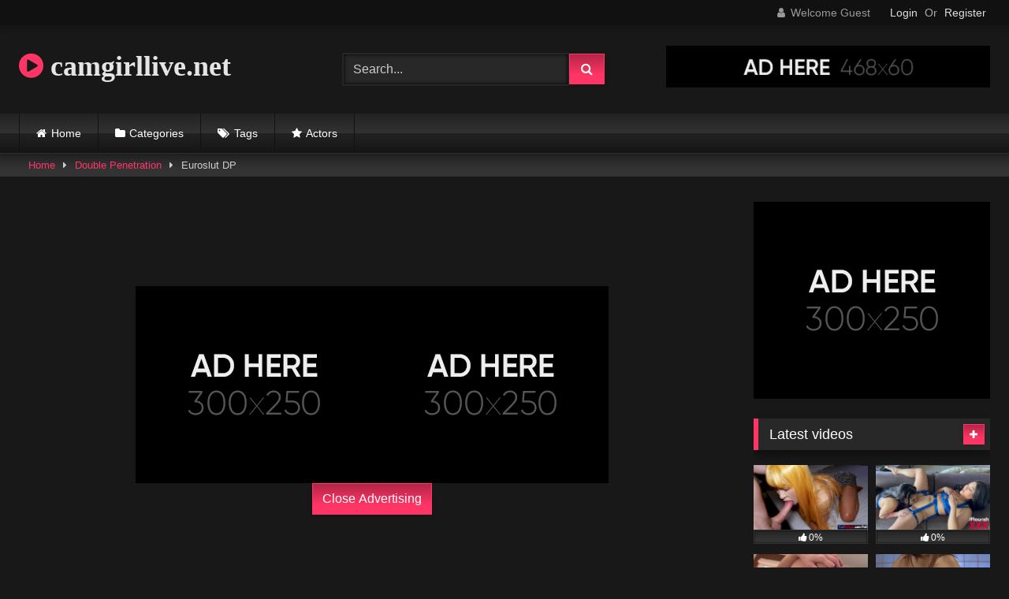

--- FILE ---
content_type: text/html; charset=UTF-8
request_url: https://camgirllive.net/euroslut-dp/
body_size: 18385
content:
<!DOCTYPE html>


<html lang="en-US" prefix="og: https://ogp.me/ns#">
<head>
<meta charset="UTF-8">
<meta content='width=device-width, initial-scale=1.0, maximum-scale=1.0, user-scalable=0' name='viewport' />
<link rel="profile" href="https://gmpg.org/xfn/11">
<link rel="icon" href="
">

<!-- Meta social networks -->

<!-- Meta Facebook -->
<meta property="fb:app_id" content="966242223397117" />
<meta property="og:url" content="https://camgirllive.net/euroslut-dp/" />
<meta property="og:type" content="article" />
<meta property="og:title" content="Euroslut DP" />
<meta property="og:description" content="Euroslut DP" />
<meta property="og:image" content="https://camgirllive.net/wp-content/uploads/2023/11/euroslut-dp.jpg" />
<meta property="og:image:width" content="200" />
<meta property="og:image:height" content="200" />

<!-- Meta Twitter -->
<meta name="twitter:card" content="summary">
<!--<meta name="twitter:site" content="@site_username">-->
<meta name="twitter:title" content="Euroslut DP">
<meta name="twitter:description" content="Euroslut DP">
<!--<meta name="twitter:creator" content="@creator_username">-->
<meta name="twitter:image" content="https://camgirllive.net/wp-content/uploads/2023/11/euroslut-dp.jpg">
<!--<meta name="twitter:domain" content="YourDomain.com">-->

<!-- Temp Style -->
<style>
	.post-thumbnail {
		padding-bottom: 56.25%;
	}
	.post-thumbnail .wpst-trailer,
	.post-thumbnail img {
		object-fit: fill;
	}

	.video-debounce-bar {
		background: #FF3565!important;
	}

			@import url(https://fonts.googleapis.com/css?family=Open+Sans);
			
			button,
		.button,
		input[type="button"],
		input[type="reset"],
		input[type="submit"],
		.label,
		.label:visited,
		.pagination ul li a,
		.widget_categories ul li a,
		.comment-reply-link,
		a.tag-cloud-link,
		.template-actors li a {
			background: -moz-linear-gradient(top, rgba(0,0,0,0.3) 0%, rgba(0,0,0,0) 70%); /* FF3.6-15 */
			background: -webkit-linear-gradient(top, rgba(0,0,0,0.3) 0%,rgba(0,0,0,0) 70%); /* Chrome10-25,Safari5.1-6 */
			background: linear-gradient(to bottom, rgba(0,0,0,0.3) 0%,rgba(0,0,0,0) 70%); /* W3C, IE10+, FF16+, Chrome26+, Opera12+, Safari7+ */
			filter: progid:DXImageTransform.Microsoft.gradient( startColorstr='#a62b2b2b', endColorstr='#00000000',GradientType=0 ); /* IE6-9 */
			-moz-box-shadow: 0 1px 6px 0 rgba(0, 0, 0, 0.12);
			-webkit-box-shadow: 0 1px 6px 0 rgba(0, 0, 0, 0.12);
			-o-box-shadow: 0 1px 6px 0 rgba(0, 0, 0, 0.12);
			box-shadow: 0 1px 6px 0 rgba(0, 0, 0, 0.12);
		}
		input[type="text"],
		input[type="email"],
		input[type="url"],
		input[type="password"],
		input[type="search"],
		input[type="number"],
		input[type="tel"],
		input[type="range"],
		input[type="date"],
		input[type="month"],
		input[type="week"],
		input[type="time"],
		input[type="datetime"],
		input[type="datetime-local"],
		input[type="color"],
		select,
		textarea,
		.wp-editor-container {
			-moz-box-shadow: 0 0 1px rgba(255, 255, 255, 0.3), 0 0 5px black inset;
			-webkit-box-shadow: 0 0 1px rgba(255, 255, 255, 0.3), 0 0 5px black inset;
			-o-box-shadow: 0 0 1px rgba(255, 255, 255, 0.3), 0 0 5px black inset;
			box-shadow: 0 0 1px rgba(255, 255, 255, 0.3), 0 0 5px black inset;
		}
		#site-navigation {
			background: #222222;
			background: -moz-linear-gradient(top, #222222 0%, #333333 50%, #222222 51%, #151515 100%);
			background: -webkit-linear-gradient(top, #222222 0%,#333333 50%,#222222 51%,#151515 100%);
			background: linear-gradient(to bottom, #222222 0%,#333333 50%,#222222 51%,#151515 100%);
			filter: progid:DXImageTransform.Microsoft.gradient( startColorstr='#222222', endColorstr='#151515',GradientType=0 );
			-moz-box-shadow: 0 6px 6px 0 rgba(0, 0, 0, 0.12);
			-webkit-box-shadow: 0 6px 6px 0 rgba(0, 0, 0, 0.12);
			-o-box-shadow: 0 6px 6px 0 rgba(0, 0, 0, 0.12);
			box-shadow: 0 6px 6px 0 rgba(0, 0, 0, 0.12);
		}
		#site-navigation > ul > li:hover > a,
		#site-navigation ul li.current-menu-item a {
			background: -moz-linear-gradient(top, rgba(0,0,0,0.3) 0%, rgba(0,0,0,0) 70%);
			background: -webkit-linear-gradient(top, rgba(0,0,0,0.3) 0%,rgba(0,0,0,0) 70%);
			background: linear-gradient(to bottom, rgba(0,0,0,0.3) 0%,rgba(0,0,0,0) 70%);
			filter: progid:DXImageTransform.Microsoft.gradient( startColorstr='#a62b2b2b', endColorstr='#00000000',GradientType=0 );
			-moz-box-shadow: inset 0px 0px 2px 0px #000000;
			-webkit-box-shadow: inset 0px 0px 2px 0px #000000;
			-o-box-shadow: inset 0px 0px 2px 0px #000000;
			box-shadow: inset 0px 0px 2px 0px #000000;
			filter:progid:DXImageTransform.Microsoft.Shadow(color=#000000, Direction=NaN, Strength=2);
		}
		.rating-bar,
		.categories-list .thumb-block .entry-header,
		.actors-list .thumb-block .entry-header,
		#filters .filters-select,
		#filters .filters-options {
			background: -moz-linear-gradient(top, rgba(0,0,0,0.3) 0%, rgba(0,0,0,0) 70%); /* FF3.6-15 */
			background: -webkit-linear-gradient(top, rgba(0,0,0,0.3) 0%,rgba(0,0,0,0) 70%); /* Chrome10-25,Safari5.1-6 */
			background: linear-gradient(to bottom, rgba(0,0,0,0.3) 0%,rgba(0,0,0,0) 70%); /* W3C, IE10+, FF16+, Chrome26+, Opera12+, Safari7+ */
			-moz-box-shadow: inset 0px 0px 2px 0px #000000;
			-webkit-box-shadow: inset 0px 0px 2px 0px #000000;
			-o-box-shadow: inset 0px 0px 2px 0px #000000;
			box-shadow: inset 0px 0px 2px 0px #000000;
			filter:progid:DXImageTransform.Microsoft.Shadow(color=#000000, Direction=NaN, Strength=2);
		}
		.breadcrumbs-area {
			background: -moz-linear-gradient(top, rgba(0,0,0,0.3) 0%, rgba(0,0,0,0) 70%); /* FF3.6-15 */
			background: -webkit-linear-gradient(top, rgba(0,0,0,0.3) 0%,rgba(0,0,0,0) 70%); /* Chrome10-25,Safari5.1-6 */
			background: linear-gradient(to bottom, rgba(0,0,0,0.3) 0%,rgba(0,0,0,0) 70%); /* W3C, IE10+, FF16+, Chrome26+, Opera12+, Safari7+ */
		}
	
	.site-title a {
		font-family: Open Sans;
		font-size: 36px;
	}
	.site-branding .logo img {
		max-width: 300px;
		max-height: 120px;
		margin-top: 0px;
		margin-left: 0px;
	}
	a,
	.site-title a i,
	.thumb-block:hover .rating-bar i,
	.categories-list .thumb-block:hover .entry-header .cat-title:before,
	.required,
	.like #more:hover i,
	.dislike #less:hover i,
	.top-bar i:hover,
	.main-navigation .menu-item-has-children > a:after,
	.menu-toggle i,
	.main-navigation.toggled li:hover > a,
	.main-navigation.toggled li.focus > a,
	.main-navigation.toggled li.current_page_item > a,
	.main-navigation.toggled li.current-menu-item > a,
	#filters .filters-select:after,
	.morelink i,
	.top-bar .membership a i,
	.thumb-block:hover .photos-count i {
		color: #FF3565;
	}
	button,
	.button,
	input[type="button"],
	input[type="reset"],
	input[type="submit"],
	.label,
	.pagination ul li a.current,
	.pagination ul li a:hover,
	body #filters .label.secondary.active,
	.label.secondary:hover,
	.main-navigation li:hover > a,
	.main-navigation li.focus > a,
	.main-navigation li.current_page_item > a,
	.main-navigation li.current-menu-item > a,
	.widget_categories ul li a:hover,
	.comment-reply-link,
	a.tag-cloud-link:hover,
	.template-actors li a:hover {
		border-color: #FF3565!important;
		background-color: #FF3565!important;
	}
	.rating-bar-meter,
	.vjs-play-progress,
	#filters .filters-options span:hover,
	.bx-wrapper .bx-controls-direction a,
	.top-bar .social-share a:hover,
	.thumb-block:hover span.hd-video,
	.featured-carousel .slide a:hover span.hd-video,
	.appContainer .ctaButton {
		background-color: #FF3565!important;
	}
	#video-tabs button.tab-link.active,
	.title-block,
	.widget-title,
	.page-title,
	.page .entry-title,
	.comments-title,
	.comment-reply-title,
	.morelink:hover {
		border-color: #FF3565!important;
	}

	/* Small desktops ----------- */
	@media only screen  and (min-width : 64.001em) and (max-width : 84em) {
		#main .thumb-block {
			width: 25%!important;
		}
	}

	/* Desktops and laptops ----------- */
	@media only screen  and (min-width : 84.001em) {
		#main .thumb-block {
			width: 25%!important;
		}
	}

</style>

<!-- Google Analytics -->

<!-- Meta Verification -->


<!-- Search Engine Optimization by Rank Math - https://rankmath.com/ -->
<title>Euroslut DP - camgirllive.net</title>
<meta name="robots" content="index, follow, max-snippet:-1, max-video-preview:-1, max-image-preview:large"/>
<link rel="canonical" href="https://camgirllive.net/euroslut-dp/" />
<meta property="og:locale" content="en_US" />
<meta property="og:type" content="article" />
<meta property="og:title" content="Euroslut DP - camgirllive.net" />
<meta property="og:url" content="https://camgirllive.net/euroslut-dp/" />
<meta property="og:site_name" content="camgirllive.net" />
<meta property="article:tag" content="dp" />
<meta property="article:section" content="Double Penetration" />
<meta property="article:published_time" content="2023-11-10T11:46:14+00:00" />
<meta name="twitter:card" content="summary_large_image" />
<meta name="twitter:title" content="Euroslut DP - camgirllive.net" />
<meta name="twitter:label1" content="Written by" />
<meta name="twitter:data1" content="Live Cams" />
<meta name="twitter:label2" content="Time to read" />
<meta name="twitter:data2" content="Less than a minute" />
<script type="application/ld+json" class="rank-math-schema">{"@context":"https://schema.org","@graph":[{"@type":["Organization","Person"],"@id":"https://camgirllive.net/#person","name":"camgirllive.net","url":"https://camgirllive.net"},{"@type":"WebSite","@id":"https://camgirllive.net/#website","url":"https://camgirllive.net","name":"camgirllive.net","publisher":{"@id":"https://camgirllive.net/#person"},"inLanguage":"en-US"},{"@type":"ImageObject","@id":"https://camgirllive.net/wp-content/uploads/2023/11/euroslut-dp.jpg","url":"https://camgirllive.net/wp-content/uploads/2023/11/euroslut-dp.jpg","width":"320","height":"180","inLanguage":"en-US"},{"@type":"WebPage","@id":"https://camgirllive.net/euroslut-dp/#webpage","url":"https://camgirllive.net/euroslut-dp/","name":"Euroslut DP - camgirllive.net","datePublished":"2023-11-10T11:46:14+00:00","dateModified":"2023-11-10T11:46:14+00:00","isPartOf":{"@id":"https://camgirllive.net/#website"},"primaryImageOfPage":{"@id":"https://camgirllive.net/wp-content/uploads/2023/11/euroslut-dp.jpg"},"inLanguage":"en-US"},{"@type":"Person","@id":"https://camgirllive.net/author/jovial-burnell/","name":"Live Cams","url":"https://camgirllive.net/author/jovial-burnell/","image":{"@type":"ImageObject","@id":"https://secure.gravatar.com/avatar/cbbfc37746e3666d5b38cb36f3d87f642ce83e22a944a52de5bfc26c259ed959?s=96&amp;d=mm&amp;r=g","url":"https://secure.gravatar.com/avatar/cbbfc37746e3666d5b38cb36f3d87f642ce83e22a944a52de5bfc26c259ed959?s=96&amp;d=mm&amp;r=g","caption":"Live Cams","inLanguage":"en-US"},"sameAs":["https://camgirllive.net"]},{"@type":"BlogPosting","headline":"Euroslut DP - camgirllive.net","datePublished":"2023-11-10T11:46:14+00:00","dateModified":"2023-11-10T11:46:14+00:00","articleSection":"Double Penetration","author":{"@id":"https://camgirllive.net/author/jovial-burnell/","name":"Live Cams"},"publisher":{"@id":"https://camgirllive.net/#person"},"name":"Euroslut DP - camgirllive.net","@id":"https://camgirllive.net/euroslut-dp/#richSnippet","isPartOf":{"@id":"https://camgirllive.net/euroslut-dp/#webpage"},"image":{"@id":"https://camgirllive.net/wp-content/uploads/2023/11/euroslut-dp.jpg"},"inLanguage":"en-US","mainEntityOfPage":{"@id":"https://camgirllive.net/euroslut-dp/#webpage"}}]}</script>
<!-- /Rank Math WordPress SEO plugin -->

<link rel='dns-prefetch' href='//vjs.zencdn.net' />
<link rel='dns-prefetch' href='//unpkg.com' />
<link rel="alternate" type="application/rss+xml" title="camgirllive.net &raquo; Feed" href="https://camgirllive.net/feed/" />
<link rel="alternate" type="application/rss+xml" title="camgirllive.net &raquo; Comments Feed" href="https://camgirllive.net/comments/feed/" />
<link rel="alternate" type="application/rss+xml" title="camgirllive.net &raquo; Euroslut DP Comments Feed" href="https://camgirllive.net/euroslut-dp/feed/" />
<link rel="alternate" title="oEmbed (JSON)" type="application/json+oembed" href="https://camgirllive.net/wp-json/oembed/1.0/embed?url=https%3A%2F%2Fcamgirllive.net%2Feuroslut-dp%2F" />
<link rel="alternate" title="oEmbed (XML)" type="text/xml+oembed" href="https://camgirllive.net/wp-json/oembed/1.0/embed?url=https%3A%2F%2Fcamgirllive.net%2Feuroslut-dp%2F&#038;format=xml" />
<style id='wp-img-auto-sizes-contain-inline-css' type='text/css'>
img:is([sizes=auto i],[sizes^="auto," i]){contain-intrinsic-size:3000px 1500px}
/*# sourceURL=wp-img-auto-sizes-contain-inline-css */
</style>
<style id='wp-emoji-styles-inline-css' type='text/css'>

	img.wp-smiley, img.emoji {
		display: inline !important;
		border: none !important;
		box-shadow: none !important;
		height: 1em !important;
		width: 1em !important;
		margin: 0 0.07em !important;
		vertical-align: -0.1em !important;
		background: none !important;
		padding: 0 !important;
	}
/*# sourceURL=wp-emoji-styles-inline-css */
</style>
<style id='wp-block-library-inline-css' type='text/css'>
:root{--wp-block-synced-color:#7a00df;--wp-block-synced-color--rgb:122,0,223;--wp-bound-block-color:var(--wp-block-synced-color);--wp-editor-canvas-background:#ddd;--wp-admin-theme-color:#007cba;--wp-admin-theme-color--rgb:0,124,186;--wp-admin-theme-color-darker-10:#006ba1;--wp-admin-theme-color-darker-10--rgb:0,107,160.5;--wp-admin-theme-color-darker-20:#005a87;--wp-admin-theme-color-darker-20--rgb:0,90,135;--wp-admin-border-width-focus:2px}@media (min-resolution:192dpi){:root{--wp-admin-border-width-focus:1.5px}}.wp-element-button{cursor:pointer}:root .has-very-light-gray-background-color{background-color:#eee}:root .has-very-dark-gray-background-color{background-color:#313131}:root .has-very-light-gray-color{color:#eee}:root .has-very-dark-gray-color{color:#313131}:root .has-vivid-green-cyan-to-vivid-cyan-blue-gradient-background{background:linear-gradient(135deg,#00d084,#0693e3)}:root .has-purple-crush-gradient-background{background:linear-gradient(135deg,#34e2e4,#4721fb 50%,#ab1dfe)}:root .has-hazy-dawn-gradient-background{background:linear-gradient(135deg,#faaca8,#dad0ec)}:root .has-subdued-olive-gradient-background{background:linear-gradient(135deg,#fafae1,#67a671)}:root .has-atomic-cream-gradient-background{background:linear-gradient(135deg,#fdd79a,#004a59)}:root .has-nightshade-gradient-background{background:linear-gradient(135deg,#330968,#31cdcf)}:root .has-midnight-gradient-background{background:linear-gradient(135deg,#020381,#2874fc)}:root{--wp--preset--font-size--normal:16px;--wp--preset--font-size--huge:42px}.has-regular-font-size{font-size:1em}.has-larger-font-size{font-size:2.625em}.has-normal-font-size{font-size:var(--wp--preset--font-size--normal)}.has-huge-font-size{font-size:var(--wp--preset--font-size--huge)}.has-text-align-center{text-align:center}.has-text-align-left{text-align:left}.has-text-align-right{text-align:right}.has-fit-text{white-space:nowrap!important}#end-resizable-editor-section{display:none}.aligncenter{clear:both}.items-justified-left{justify-content:flex-start}.items-justified-center{justify-content:center}.items-justified-right{justify-content:flex-end}.items-justified-space-between{justify-content:space-between}.screen-reader-text{border:0;clip-path:inset(50%);height:1px;margin:-1px;overflow:hidden;padding:0;position:absolute;width:1px;word-wrap:normal!important}.screen-reader-text:focus{background-color:#ddd;clip-path:none;color:#444;display:block;font-size:1em;height:auto;left:5px;line-height:normal;padding:15px 23px 14px;text-decoration:none;top:5px;width:auto;z-index:100000}html :where(.has-border-color){border-style:solid}html :where([style*=border-top-color]){border-top-style:solid}html :where([style*=border-right-color]){border-right-style:solid}html :where([style*=border-bottom-color]){border-bottom-style:solid}html :where([style*=border-left-color]){border-left-style:solid}html :where([style*=border-width]){border-style:solid}html :where([style*=border-top-width]){border-top-style:solid}html :where([style*=border-right-width]){border-right-style:solid}html :where([style*=border-bottom-width]){border-bottom-style:solid}html :where([style*=border-left-width]){border-left-style:solid}html :where(img[class*=wp-image-]){height:auto;max-width:100%}:where(figure){margin:0 0 1em}html :where(.is-position-sticky){--wp-admin--admin-bar--position-offset:var(--wp-admin--admin-bar--height,0px)}@media screen and (max-width:600px){html :where(.is-position-sticky){--wp-admin--admin-bar--position-offset:0px}}

/*# sourceURL=wp-block-library-inline-css */
</style><style id='global-styles-inline-css' type='text/css'>
:root{--wp--preset--aspect-ratio--square: 1;--wp--preset--aspect-ratio--4-3: 4/3;--wp--preset--aspect-ratio--3-4: 3/4;--wp--preset--aspect-ratio--3-2: 3/2;--wp--preset--aspect-ratio--2-3: 2/3;--wp--preset--aspect-ratio--16-9: 16/9;--wp--preset--aspect-ratio--9-16: 9/16;--wp--preset--color--black: #000000;--wp--preset--color--cyan-bluish-gray: #abb8c3;--wp--preset--color--white: #ffffff;--wp--preset--color--pale-pink: #f78da7;--wp--preset--color--vivid-red: #cf2e2e;--wp--preset--color--luminous-vivid-orange: #ff6900;--wp--preset--color--luminous-vivid-amber: #fcb900;--wp--preset--color--light-green-cyan: #7bdcb5;--wp--preset--color--vivid-green-cyan: #00d084;--wp--preset--color--pale-cyan-blue: #8ed1fc;--wp--preset--color--vivid-cyan-blue: #0693e3;--wp--preset--color--vivid-purple: #9b51e0;--wp--preset--gradient--vivid-cyan-blue-to-vivid-purple: linear-gradient(135deg,rgb(6,147,227) 0%,rgb(155,81,224) 100%);--wp--preset--gradient--light-green-cyan-to-vivid-green-cyan: linear-gradient(135deg,rgb(122,220,180) 0%,rgb(0,208,130) 100%);--wp--preset--gradient--luminous-vivid-amber-to-luminous-vivid-orange: linear-gradient(135deg,rgb(252,185,0) 0%,rgb(255,105,0) 100%);--wp--preset--gradient--luminous-vivid-orange-to-vivid-red: linear-gradient(135deg,rgb(255,105,0) 0%,rgb(207,46,46) 100%);--wp--preset--gradient--very-light-gray-to-cyan-bluish-gray: linear-gradient(135deg,rgb(238,238,238) 0%,rgb(169,184,195) 100%);--wp--preset--gradient--cool-to-warm-spectrum: linear-gradient(135deg,rgb(74,234,220) 0%,rgb(151,120,209) 20%,rgb(207,42,186) 40%,rgb(238,44,130) 60%,rgb(251,105,98) 80%,rgb(254,248,76) 100%);--wp--preset--gradient--blush-light-purple: linear-gradient(135deg,rgb(255,206,236) 0%,rgb(152,150,240) 100%);--wp--preset--gradient--blush-bordeaux: linear-gradient(135deg,rgb(254,205,165) 0%,rgb(254,45,45) 50%,rgb(107,0,62) 100%);--wp--preset--gradient--luminous-dusk: linear-gradient(135deg,rgb(255,203,112) 0%,rgb(199,81,192) 50%,rgb(65,88,208) 100%);--wp--preset--gradient--pale-ocean: linear-gradient(135deg,rgb(255,245,203) 0%,rgb(182,227,212) 50%,rgb(51,167,181) 100%);--wp--preset--gradient--electric-grass: linear-gradient(135deg,rgb(202,248,128) 0%,rgb(113,206,126) 100%);--wp--preset--gradient--midnight: linear-gradient(135deg,rgb(2,3,129) 0%,rgb(40,116,252) 100%);--wp--preset--font-size--small: 13px;--wp--preset--font-size--medium: 20px;--wp--preset--font-size--large: 36px;--wp--preset--font-size--x-large: 42px;--wp--preset--spacing--20: 0.44rem;--wp--preset--spacing--30: 0.67rem;--wp--preset--spacing--40: 1rem;--wp--preset--spacing--50: 1.5rem;--wp--preset--spacing--60: 2.25rem;--wp--preset--spacing--70: 3.38rem;--wp--preset--spacing--80: 5.06rem;--wp--preset--shadow--natural: 6px 6px 9px rgba(0, 0, 0, 0.2);--wp--preset--shadow--deep: 12px 12px 50px rgba(0, 0, 0, 0.4);--wp--preset--shadow--sharp: 6px 6px 0px rgba(0, 0, 0, 0.2);--wp--preset--shadow--outlined: 6px 6px 0px -3px rgb(255, 255, 255), 6px 6px rgb(0, 0, 0);--wp--preset--shadow--crisp: 6px 6px 0px rgb(0, 0, 0);}:where(.is-layout-flex){gap: 0.5em;}:where(.is-layout-grid){gap: 0.5em;}body .is-layout-flex{display: flex;}.is-layout-flex{flex-wrap: wrap;align-items: center;}.is-layout-flex > :is(*, div){margin: 0;}body .is-layout-grid{display: grid;}.is-layout-grid > :is(*, div){margin: 0;}:where(.wp-block-columns.is-layout-flex){gap: 2em;}:where(.wp-block-columns.is-layout-grid){gap: 2em;}:where(.wp-block-post-template.is-layout-flex){gap: 1.25em;}:where(.wp-block-post-template.is-layout-grid){gap: 1.25em;}.has-black-color{color: var(--wp--preset--color--black) !important;}.has-cyan-bluish-gray-color{color: var(--wp--preset--color--cyan-bluish-gray) !important;}.has-white-color{color: var(--wp--preset--color--white) !important;}.has-pale-pink-color{color: var(--wp--preset--color--pale-pink) !important;}.has-vivid-red-color{color: var(--wp--preset--color--vivid-red) !important;}.has-luminous-vivid-orange-color{color: var(--wp--preset--color--luminous-vivid-orange) !important;}.has-luminous-vivid-amber-color{color: var(--wp--preset--color--luminous-vivid-amber) !important;}.has-light-green-cyan-color{color: var(--wp--preset--color--light-green-cyan) !important;}.has-vivid-green-cyan-color{color: var(--wp--preset--color--vivid-green-cyan) !important;}.has-pale-cyan-blue-color{color: var(--wp--preset--color--pale-cyan-blue) !important;}.has-vivid-cyan-blue-color{color: var(--wp--preset--color--vivid-cyan-blue) !important;}.has-vivid-purple-color{color: var(--wp--preset--color--vivid-purple) !important;}.has-black-background-color{background-color: var(--wp--preset--color--black) !important;}.has-cyan-bluish-gray-background-color{background-color: var(--wp--preset--color--cyan-bluish-gray) !important;}.has-white-background-color{background-color: var(--wp--preset--color--white) !important;}.has-pale-pink-background-color{background-color: var(--wp--preset--color--pale-pink) !important;}.has-vivid-red-background-color{background-color: var(--wp--preset--color--vivid-red) !important;}.has-luminous-vivid-orange-background-color{background-color: var(--wp--preset--color--luminous-vivid-orange) !important;}.has-luminous-vivid-amber-background-color{background-color: var(--wp--preset--color--luminous-vivid-amber) !important;}.has-light-green-cyan-background-color{background-color: var(--wp--preset--color--light-green-cyan) !important;}.has-vivid-green-cyan-background-color{background-color: var(--wp--preset--color--vivid-green-cyan) !important;}.has-pale-cyan-blue-background-color{background-color: var(--wp--preset--color--pale-cyan-blue) !important;}.has-vivid-cyan-blue-background-color{background-color: var(--wp--preset--color--vivid-cyan-blue) !important;}.has-vivid-purple-background-color{background-color: var(--wp--preset--color--vivid-purple) !important;}.has-black-border-color{border-color: var(--wp--preset--color--black) !important;}.has-cyan-bluish-gray-border-color{border-color: var(--wp--preset--color--cyan-bluish-gray) !important;}.has-white-border-color{border-color: var(--wp--preset--color--white) !important;}.has-pale-pink-border-color{border-color: var(--wp--preset--color--pale-pink) !important;}.has-vivid-red-border-color{border-color: var(--wp--preset--color--vivid-red) !important;}.has-luminous-vivid-orange-border-color{border-color: var(--wp--preset--color--luminous-vivid-orange) !important;}.has-luminous-vivid-amber-border-color{border-color: var(--wp--preset--color--luminous-vivid-amber) !important;}.has-light-green-cyan-border-color{border-color: var(--wp--preset--color--light-green-cyan) !important;}.has-vivid-green-cyan-border-color{border-color: var(--wp--preset--color--vivid-green-cyan) !important;}.has-pale-cyan-blue-border-color{border-color: var(--wp--preset--color--pale-cyan-blue) !important;}.has-vivid-cyan-blue-border-color{border-color: var(--wp--preset--color--vivid-cyan-blue) !important;}.has-vivid-purple-border-color{border-color: var(--wp--preset--color--vivid-purple) !important;}.has-vivid-cyan-blue-to-vivid-purple-gradient-background{background: var(--wp--preset--gradient--vivid-cyan-blue-to-vivid-purple) !important;}.has-light-green-cyan-to-vivid-green-cyan-gradient-background{background: var(--wp--preset--gradient--light-green-cyan-to-vivid-green-cyan) !important;}.has-luminous-vivid-amber-to-luminous-vivid-orange-gradient-background{background: var(--wp--preset--gradient--luminous-vivid-amber-to-luminous-vivid-orange) !important;}.has-luminous-vivid-orange-to-vivid-red-gradient-background{background: var(--wp--preset--gradient--luminous-vivid-orange-to-vivid-red) !important;}.has-very-light-gray-to-cyan-bluish-gray-gradient-background{background: var(--wp--preset--gradient--very-light-gray-to-cyan-bluish-gray) !important;}.has-cool-to-warm-spectrum-gradient-background{background: var(--wp--preset--gradient--cool-to-warm-spectrum) !important;}.has-blush-light-purple-gradient-background{background: var(--wp--preset--gradient--blush-light-purple) !important;}.has-blush-bordeaux-gradient-background{background: var(--wp--preset--gradient--blush-bordeaux) !important;}.has-luminous-dusk-gradient-background{background: var(--wp--preset--gradient--luminous-dusk) !important;}.has-pale-ocean-gradient-background{background: var(--wp--preset--gradient--pale-ocean) !important;}.has-electric-grass-gradient-background{background: var(--wp--preset--gradient--electric-grass) !important;}.has-midnight-gradient-background{background: var(--wp--preset--gradient--midnight) !important;}.has-small-font-size{font-size: var(--wp--preset--font-size--small) !important;}.has-medium-font-size{font-size: var(--wp--preset--font-size--medium) !important;}.has-large-font-size{font-size: var(--wp--preset--font-size--large) !important;}.has-x-large-font-size{font-size: var(--wp--preset--font-size--x-large) !important;}
/*# sourceURL=global-styles-inline-css */
</style>

<style id='classic-theme-styles-inline-css' type='text/css'>
/*! This file is auto-generated */
.wp-block-button__link{color:#fff;background-color:#32373c;border-radius:9999px;box-shadow:none;text-decoration:none;padding:calc(.667em + 2px) calc(1.333em + 2px);font-size:1.125em}.wp-block-file__button{background:#32373c;color:#fff;text-decoration:none}
/*# sourceURL=/wp-includes/css/classic-themes.min.css */
</style>
<link rel='stylesheet' id='wpst-font-awesome-css' href='https://camgirllive.net/wp-content/themes/retrotube/assets/stylesheets/font-awesome/css/font-awesome.min.css?ver=4.7.0' type='text/css' media='all' />
<link rel='stylesheet' id='wpst-videojs-style-css' href='//vjs.zencdn.net/7.8.4/video-js.css?ver=7.8.4' type='text/css' media='all' />
<link rel='stylesheet' id='wpst-style-css' href='https://camgirllive.net/wp-content/themes/retrotube/style.css?ver=1.7.6.1729376772' type='text/css' media='all' />
<script type="text/javascript" src="https://camgirllive.net/wp-includes/js/jquery/jquery.min.js?ver=3.7.1" id="jquery-core-js"></script>
<script type="text/javascript" src="https://camgirllive.net/wp-includes/js/jquery/jquery-migrate.min.js?ver=3.4.1" id="jquery-migrate-js"></script>
<link rel="https://api.w.org/" href="https://camgirllive.net/wp-json/" /><link rel="alternate" title="JSON" type="application/json" href="https://camgirllive.net/wp-json/wp/v2/posts/9901" /><link rel="EditURI" type="application/rsd+xml" title="RSD" href="https://camgirllive.net/xmlrpc.php?rsd" />
<meta name="generator" content="WordPress 6.9" />
<link rel='shortlink' href='https://camgirllive.net/?p=9901' />
<link rel="pingback" href="https://camgirllive.net/xmlrpc.php"></head>  <body class="wp-singular post-template-default single single-post postid-9901 single-format-video wp-embed-responsive wp-theme-retrotube"> <div id="page"> 	<a class="skip-link screen-reader-text" href="#content">Skip to content</a>  	<header id="masthead" class="site-header" role="banner">  			<div class="top-bar"> 		<div class="top-bar-content row"> 			<div class="social-share"> 							</div>  							<div class="membership"> 											<span class="welcome"><i class="fa fa-user"></i> <span>Welcome Guest</span></span> 						<span class="login"><a href="#wpst-login">Login</a></span> 						<span class="or">Or</span> 						<span class="login"><a href="#wpst-register">Register</a></span> 									</div> 					</div> 	</div>  	 		<div class="site-branding row"> 			<div class="logo"> 															<p class="site-title"><a href="https://camgirllive.net/" rel="home"> 																  							<i class="fa fa-play-circle"></i> 	camgirllive.net</a></p> 										 									<p class="site-description"> 											</p> 							</div> 							<div class="header-search small-search">     <form method="get" id="searchform" action="https://camgirllive.net/">                             <input class="input-group-field" value="Search..." name="s" id="s" onfocus="if (this.value == 'Search...') {this.value = '';}" onblur="if (this.value == '') {this.value = 'Search...';}" type="text" />                          <input class="button fa-input" type="submit" id="searchsubmit" value="&#xf002;" />             </form> </div>										<div class="happy-header"> 					<a href="#!"><img src="https://camgirllive.net/wp-content/themes/retrotube/assets/img/banners/happy-1.png"></a>				</div> 					</div><!-- .site-branding -->  		<nav id="site-navigation" class="main-navigation 					membership-enabled" role="navigation"> 			<div id="head-mobile"></div> 			<div class="button-nav"></div> 			<ul id="menu-main-menu" class="row"><li id="menu-item-12" class="home-icon menu-item menu-item-type-custom menu-item-object-custom menu-item-home menu-item-12"><a href="https://camgirllive.net">Home</a></li> <li id="menu-item-13" class="cat-icon menu-item menu-item-type-post_type menu-item-object-page menu-item-13"><a href="https://camgirllive.net/categories/">Categories</a></li> <li id="menu-item-14" class="tag-icon menu-item menu-item-type-post_type menu-item-object-page menu-item-14"><a href="https://camgirllive.net/tags/">Tags</a></li> <li id="menu-item-15" class="star-icon menu-item menu-item-type-post_type menu-item-object-page menu-item-15"><a href="https://camgirllive.net/actors/">Actors</a></li> </ul>		</nav><!-- #site-navigation -->  		<div class="clear"></div>  					<div class="happy-header-mobile"> 				<a href="#!"><img src="https://camgirllive.net/wp-content/themes/retrotube/assets/img/banners/header-mobile.jpg"></a>			</div> 			</header><!-- #masthead -->  	<div class="breadcrumbs-area"><div class="row"><div id="breadcrumbs"><a href="https://camgirllive.net">Home</a><span class="separator"><i class="fa fa-caret-right"></i></span><a href="https://camgirllive.net/double-penetration/">Double Penetration</a><span class="separator"><i class="fa fa-caret-right"></i></span><span class="current">Euroslut DP</span></div></div></div> 	 	<div id="content" class="site-content row"> 	<div id="primary" class="content-area with-sidebar-right"> 		<main id="main" class="site-main with-sidebar-right" role="main">  		 <article id="post-9901" class="post-9901 post type-post status-publish format-video has-post-thumbnail hentry category-double-penetration tag-dp post_format-post-format-video" itemprop="video" itemscope itemtype="http://schema.org/VideoObject"> 	<header class="entry-header">           		<div class="video-player">     <meta itemprop="author" content="Live Cams" /><meta itemprop="name" content="Euroslut DP" /><meta itemprop="description" content="Euroslut DP" /><meta itemprop="duration" content="P0DT0H18M10S" /><meta itemprop="thumbnailUrl" content="https://camgirllive.net/wp-content/uploads/2023/11/euroslut-dp.jpg" /><meta itemprop="embedURL" content="https://xhamster.com/embed/6028788" /><meta itemprop="uploadDate" content="2023-11-10T11:46:14+00:00" /><div class="responsive-player"><iframe src="https://xhamster.com/embed/6028788" frameborder="0" scrolling="no" width="960" height="720" allowfullscreen></iframe> 					<div class="happy-inside-player"> 						<div class="zone-1"><a href="#!"><img src="https://camgirllive.net/wp-content/themes/retrotube/assets/img/banners/happy-2.png"></a></div> 						<div class="zone-2"><a href="#!"><img src="https://camgirllive.net/wp-content/themes/retrotube/assets/img/banners/happy-2.png"></a></div> 						<button class="close close-text">Close Advertising</button> 					</div> 				</div></div>  					<div class="happy-under-player"> 				<a href="#!"><img src="https://camgirllive.net/wp-content/themes/retrotube/assets/img/banners/happy-3.png"></a>			</div> 		 					<div class="happy-under-player-mobile"> 				<a href="#!"><img src="https://camgirllive.net/wp-content/themes/retrotube/assets/img/banners/happy-2.png"></a>			</div> 		 					<a class="button" id="tracking-url" href="https://xhamster.com/videos/euroslut-dp-6028788" title="Euroslut DP" target="_blank"><i class="fa fa-download"></i>              			Download complete video now!</a> 		          		<div class="title-block box-shadow"> 			<h1 class="entry-title" itemprop="name">Euroslut DP</h1>							<div id="rating"> 					<span id="video-rate"><span class="post-like"><a href="#" data-post_id="9901" data-post_like="like"><span class="like" title="I like this"><span id="more"><i class="fa fa-thumbs-up"></i> <span class="grey-link">Like</span></span></a> 		<a href="#" data-post_id="9901" data-post_like="dislike"> 			<span title="I dislike this" class="qtip dislike"><span id="less"><i class="fa fa-thumbs-down fa-flip-horizontal"></i></span></span> 		</a></span></span> 									</div> 						<div id="video-tabs" class="tabs"> 				<button class="tab-link active about" data-tab-id="video-about"><i class="fa fa-info-circle"></i> About</button> 									<button class="tab-link share" data-tab-id="video-share"><i class="fa fa-share"></i> Share</button> 							</div> 		</div>  		<div class="clear"></div>  	</header><!-- .entry-header -->  	<div class="entry-content"> 					<div id="rating-col"> 									<div id="video-views"><span>0</span> views</div>									<div class="rating-bar"> 						<div class="rating-bar-meter"></div> 					</div> 					<div class="rating-result"> 							<div class="percentage">0%</div> 						<div class="likes"> 							<i class="fa fa-thumbs-up"></i> <span class="likes_count">0</span> 							<i class="fa fa-thumbs-down fa-flip-horizontal"></i> <span class="dislikes_count">0</span> 						</div> 					</div> 							</div> 				<div class="tab-content"> 						<div id="video-about" class="width70"> 					<div class="video-description"> 													<div class="desc  															more"> 															</div> 											</div> 									<div id="video-author"> 						<i class="fa fa-user"></i> From: <a href="https://camgirllive.net/author/jovial-burnell/" title="Posts by Live Cams" rel="author">Live Cams</a>					</div> 													<div id="video-date"> 						<i class="fa fa-calendar"></i> Date: November 10, 2023					</div> 																					<div class="tags"> 						<div class="tags-list"><a href="https://camgirllive.net/double-penetration/" class="label" title="Double Penetration"><i class="fa fa-folder-open"></i>Double Penetration</a> <a href="https://camgirllive.net/tag/dp/" class="label" title="dp"><i class="fa fa-tag"></i>dp</a> </div>					</div> 							</div> 							<div id="video-share"> 	<!-- Facebook --> 			<div id="fb-root"></div> 		<script>(function(d, s, id) {
		var js, fjs = d.getElementsByTagName(s)[0];
		if (d.getElementById(id)) return;
		js = d.createElement(s); js.id = id;
		js.src = 'https://connect.facebook.net/fr_FR/sdk.js#xfbml=1&version=v2.12';
		fjs.parentNode.insertBefore(js, fjs);
		}(document, 'script', 'facebook-jssdk'));</script> 		<a target="_blank" href="https://www.facebook.com/sharer/sharer.php?u=https://camgirllive.net/euroslut-dp/&amp;src=sdkpreparse"><i id="facebook" class="fa fa-facebook"></i></a> 	 	<!-- Twitter --> 			<a target="_blank" href="https://twitter.com/share?url=https://camgirllive.net/euroslut-dp/&text=Euroslut DP"><i id="twitter" class="fa fa-twitter"></i></a> 	 	<!-- Google Plus --> 			<a target="_blank" href="https://plus.google.com/share?url=https://camgirllive.net/euroslut-dp/"><i id="googleplus" class="fa fa-google-plus"></i></a> 	 	<!-- Linkedin --> 			<a target="_blank" href="https://www.linkedin.com/shareArticle?mini=true&amp;url=https://camgirllive.net/euroslut-dp/&amp;title=Euroslut DP&amp;summary=Euroslut DP&amp;source=https://camgirllive.net"><i id="linkedin" class="fa fa-linkedin"></i></a> 	 	<!-- Tumblr --> 			<a target="_blank" href="https://tumblr.com/widgets/share/tool?canonicalUrl=https://camgirllive.net/euroslut-dp/"><i id="tumblr" class="fa fa-tumblr-square"></i></a> 	 	<!-- Reddit --> 			<a target="_blank" href="http://www.reddit.com/submit?title=Euroslut DP&url=https://camgirllive.net/euroslut-dp/"><i id="reddit" class="fa fa-reddit-square"></i></a> 	 	<!-- Odnoklassniki --> 			<a target="_blank" href="http://www.odnoklassniki.ru/dk?st.cmd=addShare&st._surl=https://camgirllive.net/euroslut-dp/&title=Euroslut DP"><i id="odnoklassniki" class="fa fa-odnoklassniki"></i></a> 	 	<!-- VK --> 			<script type="text/javascript" src="https://vk.com/js/api/share.js?95" charset="windows-1251"></script> 		<a href="http://vk.com/share.php?url=https://camgirllive.net/euroslut-dp/" target="_blank"><i id="vk" class="fa fa-vk"></i></a> 	 	<!-- Email --> 			<a target="_blank" href="/cdn-cgi/l/email-protection#3d024e485f57585e49001b5c504d065f525944005549494d4e0712125e5c505a544f5151544b58135358491258484f524e51484910594d12"><i id="email" class="fa fa-envelope"></i></a> 	</div> 					</div> 	</div><!-- .entry-content -->  	<div class="under-video-block"> 								<h2 class="widget-title">Related videos</h2>  			<div> 			 <article data-video-uid="1" data-post-id="12544" class="loop-video thumb-block post-12544 post type-post status-publish format-video has-post-thumbnail hentry category-double-penetration tag-cock tag-cocks tag-gang tag-monster tag-monster-cock tag-sucking tag-sucking-cock post_format-post-format-video"> 	<a href="https://camgirllive.net/monster-cock-gang-e03-stepmother-sucking-cocks/" title="MONSTER COCK GANG e03: Stepmother Sucking Cocks"> 		<div class="post-thumbnail"> 						<div class="post-thumbnail-container video-with-trailer"><div class="video-debounce-bar"></div><div class="lds-dual-ring"></div><div class="video-preview"></div><img width="300" height="168.75" data-src="https://camgirllive.net/wp-content/uploads/2024/12/monster-cock-gang-e03-stepmother-sucking-cocks.jpg" alt="MONSTER COCK GANG e03: Stepmother Sucking Cocks"></div>						<span class="views"><i class="fa fa-eye"></i> 3</span>			<span class="duration"><i class="fa fa-clock-o"></i>09:36</span>		</div> 		<div class="rating-bar"><div class="rating-bar-meter" style="width:0%"></div><i class="fa fa-thumbs-up" aria-hidden="true"></i><span>0%</span></div>		<header class="entry-header"> 			<span>MONSTER COCK GANG e03: Stepmother Sucking Cocks</span> 		</header> 	</a> </article>  <article data-video-uid="2" data-post-id="11072" class="loop-video thumb-block post-11072 post type-post status-publish format-video has-post-thumbnail hentry category-double-penetration post_format-post-format-video"> 	<a href="https://camgirllive.net/joy/" title="Joy"> 		<div class="post-thumbnail"> 						<div class="post-thumbnail-container video-with-trailer"><div class="video-debounce-bar"></div><div class="lds-dual-ring"></div><div class="video-preview"></div><img width="300" height="168.75" data-src="https://camgirllive.net/wp-content/uploads/2023/11/joy.jpg" alt="Joy"></div>						<span class="views"><i class="fa fa-eye"></i> 6</span>			<span class="duration"><i class="fa fa-clock-o"></i>20:22</span>		</div> 		<div class="rating-bar"><div class="rating-bar-meter" style="width:0%"></div><i class="fa fa-thumbs-up" aria-hidden="true"></i><span>0%</span></div>		<header class="entry-header"> 			<span>Joy</span> 		</header> 	</a> </article>  <article data-video-uid="3" data-post-id="11225" class="loop-video thumb-block post-11225 post type-post status-publish format-video has-post-thumbnail hentry category-double-penetration tag-double tag-double-penetration tag-first tag-french tag-girl tag-penetration tag-tattooed post_format-post-format-video"> 	<a href="https://camgirllive.net/first-double-penetration-for-french-tattooed-girl/" title="First double penetration for French tattooed girl"> 		<div class="post-thumbnail"> 						<div class="post-thumbnail-container video-with-trailer"><div class="video-debounce-bar"></div><div class="lds-dual-ring"></div><div class="video-preview"></div><img width="300" height="168.75" data-src="https://camgirllive.net/wp-content/uploads/2023/11/first-double-penetration-for-french-tattooed-girl.jpg" alt="First double penetration for French tattooed girl"></div>						<span class="views"><i class="fa fa-eye"></i> 6</span>			<span class="duration"><i class="fa fa-clock-o"></i>06:37</span>		</div> 		<div class="rating-bar"><div class="rating-bar-meter" style="width:0%"></div><i class="fa fa-thumbs-up" aria-hidden="true"></i><span>0%</span></div>		<header class="entry-header"> 			<span>First double penetration for French tattooed girl</span> 		</header> 	</a> </article>  <article data-video-uid="4" data-post-id="10962" class="loop-video thumb-block post-10962 post type-post status-publish format-video has-post-thumbnail hentry category-double-penetration tag-anal tag-anal-sex tag-arab tag-double tag-double-anal tag-dp tag-girl tag-sex post_format-post-format-video"> 	<a href="https://camgirllive.net/anal-sex-dp-and-double-anal-for-an-arab-girl/" title="Anal Sex, Dp And Double Anal For An Arab Girl"> 		<div class="post-thumbnail"> 						<div class="post-thumbnail-container video-with-trailer"><div class="video-debounce-bar"></div><div class="lds-dual-ring"></div><div class="video-preview"></div><img width="300" height="168.75" data-src="https://camgirllive.net/wp-content/uploads/2023/11/anal-sex-dp-and-double-anal-for-an-arab-girl.jpg" alt="Anal Sex, Dp And Double Anal For An Arab Girl"></div>						<span class="views"><i class="fa fa-eye"></i> 12</span>			<span class="duration"><i class="fa fa-clock-o"></i>07:40</span>		</div> 		<div class="rating-bar"><div class="rating-bar-meter" style="width:0%"></div><i class="fa fa-thumbs-up" aria-hidden="true"></i><span>0%</span></div>		<header class="entry-header"> 			<span>Anal Sex, Dp And Double Anal For An Arab Girl</span> 		</header> 	</a> </article>  <article data-video-uid="5" data-post-id="7594" class="loop-video thumb-block post-7594 post type-post status-publish format-video has-post-thumbnail hentry category-double-penetration post_format-post-format-video actors-karen-lancaume"> 	<a href="https://camgirllive.net/karen-lancaume-13/" title="Karen Lancaume # 13"> 		<div class="post-thumbnail"> 						<div class="post-thumbnail-container video-with-trailer"><div class="video-debounce-bar"></div><div class="lds-dual-ring"></div><div class="video-preview"></div><img width="300" height="168.75" data-src="https://camgirllive.net/wp-content/uploads/2023/11/karen-lancaume-13.jpg" alt="Karen Lancaume # 13"></div>						<span class="views"><i class="fa fa-eye"></i> 15</span>			<span class="duration"><i class="fa fa-clock-o"></i>19:06</span>		</div> 		<div class="rating-bar"><div class="rating-bar-meter" style="width:0%"></div><i class="fa fa-thumbs-up" aria-hidden="true"></i><span>0%</span></div>		<header class="entry-header"> 			<span>Karen Lancaume # 13</span> 		</header> 	</a> </article>  <article data-video-uid="6" data-post-id="6826" class="loop-video thumb-block post-6826 post type-post status-publish format-video has-post-thumbnail hentry category-double-penetration tag-bride tag-with post_format-post-format-video"> 	<a href="https://camgirllive.net/celebrated-honeymoon-with-newlywed-bride-in-manali/" title="Celebrated honeymoon with newlywed bride in Manali"> 		<div class="post-thumbnail"> 						<div class="post-thumbnail-container video-with-trailer"><div class="video-debounce-bar"></div><div class="lds-dual-ring"></div><div class="video-preview"></div><img width="300" height="168.75" data-src="https://camgirllive.net/wp-content/uploads/2023/11/celebrated-honeymoon-with-newlywed-bride-in-manali.jpg" alt="Celebrated honeymoon with newlywed bride in Manali"></div>						<span class="views"><i class="fa fa-eye"></i> 7</span>			<span class="duration"><i class="fa fa-clock-o"></i>16:22</span>		</div> 		<div class="rating-bar"><div class="rating-bar-meter" style="width:0%"></div><i class="fa fa-thumbs-up" aria-hidden="true"></i><span>0%</span></div>		<header class="entry-header"> 			<span>Celebrated honeymoon with newlywed bride in Manali</span> 		</header> 	</a> </article>  <article data-video-uid="7" data-post-id="586" class="loop-video thumb-block post-586 post type-post status-publish format-video has-post-thumbnail hentry category-double-penetration tag-ass tag-dick tag-milf tag-stud tag-sucks post_format-post-format-video"> 	<a href="https://camgirllive.net/hungry-milf-sucks-dick-while-another-stud-drills-her-ass/" title="Hungry MILF sucks dick while another stud drills her ass"> 		<div class="post-thumbnail"> 						<div class="post-thumbnail-container video-with-trailer"><div class="video-debounce-bar"></div><div class="lds-dual-ring"></div><div class="video-preview"></div><img width="300" height="168.75" data-src="https://camgirllive.net/wp-content/uploads/2023/10/hungry-milf-sucks-dick-while-another-stud-drills-her-ass.jpg" alt="Hungry MILF sucks dick while another stud drills her ass"></div>						<span class="views"><i class="fa fa-eye"></i> 5</span>			<span class="duration"><i class="fa fa-clock-o"></i>25:12</span>		</div> 		<div class="rating-bar"><div class="rating-bar-meter" style="width:0%"></div><i class="fa fa-thumbs-up" aria-hidden="true"></i><span>0%</span></div>		<header class="entry-header"> 			<span>Hungry MILF sucks dick while another stud drills her ass</span> 		</header> 	</a> </article>  <article data-video-uid="8" data-post-id="551" class="loop-video thumb-block post-551 post type-post status-publish format-video has-post-thumbnail hentry category-double-penetration tag-anal tag-cute tag-dp tag-dp-sex tag-girl tag-rough tag-sex tag-with tag-young tag-young-girl post_format-post-format-video"> 	<a href="https://camgirllive.net/rough-dp-sex-and-anal-with-cute-young-girl-milka/" title="Rough Dp Sex And Anal With Cute Young Girl Milka"> 		<div class="post-thumbnail"> 						<div class="post-thumbnail-container video-with-trailer"><div class="video-debounce-bar"></div><div class="lds-dual-ring"></div><div class="video-preview"></div><img width="300" height="168.75" data-src="https://camgirllive.net/wp-content/uploads/2023/10/rough-dp-sex-and-anal-with-cute-young-girl-milka.jpg" alt="Rough Dp Sex And Anal With Cute Young Girl Milka"></div>						<span class="views"><i class="fa fa-eye"></i> 14</span>			<span class="duration"><i class="fa fa-clock-o"></i>11:05</span>		</div> 		<div class="rating-bar"><div class="rating-bar-meter" style="width:0%"></div><i class="fa fa-thumbs-up" aria-hidden="true"></i><span>0%</span></div>		<header class="entry-header"> 			<span>Rough Dp Sex And Anal With Cute Young Girl Milka</span> 		</header> 	</a> </article> 			</div> 						<div class="clear"></div> 			<div class="show-more-related"> 				<a class="button large" href="https://camgirllive.net/double-penetration/">Show more related videos</a> 			</div> 					 	</div> <div class="clear"></div>  	 <div id="comments" class="comments-area">  		<div id="respond" class="comment-respond"> 		<h3 id="reply-title" class="comment-reply-title">Leave a Reply <small><a rel="nofollow" id="cancel-comment-reply-link" href="/euroslut-dp/#respond" style="display:none;">Cancel reply</a></small></h3><form action="https://camgirllive.net/wp-comments-post.php" method="post" id="commentform" class="comment-form"><p class="comment-notes"><span id="email-notes">Your email address will not be published.</span> <span class="required-field-message">Required fields are marked <span class="required">*</span></span></p><div class="row"><div class="comment-form-comment"><label for="comment">Comment</label><textarea id="comment" name="comment" cols="45" rows="8" aria-required="true"></textarea></div><div class="comment-form-author"><label for="author">Name <span class="required">*</span></label><input id="author" name="author" type="text" value="" size="30" /></div> <div class="comment-form-email"><label for="email">Email <span class="required">*</span></label><input id="email" name="email" type="text" value="" size="30" /></div> <div class="comment-form-url"><label for="url">Website</label><input id="url" name="url" type="text" value="" size="30" /></div></div> <p class="comment-form-cookies-consent"><input id="wp-comment-cookies-consent" name="wp-comment-cookies-consent" type="checkbox" value="yes" /> <label for="wp-comment-cookies-consent">Save my name, email, and website in this browser for the next time I comment.</label></p> <p class="form-submit"><input name="submit" type="submit" id="submit" class="button large margin-top-2" value="Post Comment" /> <input type='hidden' name='comment_post_ID' value='9901' id='comment_post_ID' /> <input type='hidden' name='comment_parent' id='comment_parent' value='0' /> </p><p style="display: none;"><input type="hidden" id="akismet_comment_nonce" name="akismet_comment_nonce" value="779bf3a818" /></p><p style="display: none !important;" class="akismet-fields-container" data-prefix="ak_"><label>&#916;<textarea name="ak_hp_textarea" cols="45" rows="8" maxlength="100"></textarea></label><input type="hidden" id="ak_js_1" name="ak_js" value="166"/><script data-cfasync="false" src="/cdn-cgi/scripts/5c5dd728/cloudflare-static/email-decode.min.js"></script><script>document.getElementById( "ak_js_1" ).setAttribute( "value", ( new Date() ).getTime() );</script></p></form>	</div><!-- #respond --> 	 </div><!-- #comments -->  </article><!-- #post-## -->  		</main><!-- #main --> 	</div><!-- #primary -->   	<aside id="sidebar" class="widget-area with-sidebar-right" role="complementary"> 					<div class="happy-sidebar"> 				<a href="#!"><img src="https://camgirllive.net/wp-content/themes/retrotube/assets/img/banners/happy-2.png"></a>			</div> 				<section id="widget_videos_block-4" class="widget widget_videos_block"><h2 class="widget-title">Latest videos</h2>			  <a class="more-videos label" href="https://camgirllive.net/?filter=latest												"><i class="fa fa-plus"></i> <span>More videos</span></a>   <div class="videos-list"> 		 <article data-video-uid="9" data-post-id="27663" class="loop-video thumb-block post-27663 post type-post status-publish format-video has-post-thumbnail hentry category-asian tag-big tag-blonde tag-dick tag-fake tag-girl tag-hair tag-sex tag-sucking tag-thai tag-white post_format-post-format-video"> 	<a href="https://camgirllive.net/thai-girl-with-fake-blonde-hair-sucking-a-big-white-dick-before-sex/" title="Thai girl with fake blonde hair sucking a big white dick before sex"> 		<div class="post-thumbnail"> 						<div class="post-thumbnail-container video-with-trailer"><div class="video-debounce-bar"></div><div class="lds-dual-ring"></div><div class="video-preview"></div><img width="300" height="168.75" data-src="https://camgirllive.net/wp-content/uploads/2025/01/thai-girl-with-fake-blonde-hair-sucking-a-big-white-dick-before-sex.jpg" alt="Thai girl with fake blonde hair sucking a big white dick before sex"></div>						<span class="views"><i class="fa fa-eye"></i> 20</span>			<span class="duration"><i class="fa fa-clock-o"></i>07:00</span>		</div> 		<div class="rating-bar"><div class="rating-bar-meter" style="width:0%"></div><i class="fa fa-thumbs-up" aria-hidden="true"></i><span>0%</span></div>		<header class="entry-header"> 			<span>Thai girl with fake blonde hair sucking a big white dick before sex</span> 		</header> 	</a> </article>  <article data-video-uid="10" data-post-id="27660" class="loop-video thumb-block post-27660 post type-post status-publish format-video has-post-thumbnail hentry category-asian tag-girls tag-high post_format-post-format-video"> 	<a href="https://camgirllive.net/trailer-when-the-girls-are-in-vegas-in-a-skytop-high-rise-you-let-them-do-what-they-want-to-do-and-let-their-creativity/" title="Trailer When the girls are in vegas in a skytop high rise you let them do what they want to do and let their creativity"> 		<div class="post-thumbnail"> 						<div class="post-thumbnail-container video-with-trailer"><div class="video-debounce-bar"></div><div class="lds-dual-ring"></div><div class="video-preview"></div><img width="300" height="168.75" data-src="https://camgirllive.net/wp-content/uploads/2025/01/trailer-when-the-girls-are-in-vegas-in-a-skytop-high-rise-you-let-them-do-what-they-want-to-do-and-let-their-creativity.jpg" alt="Trailer When the girls are in vegas in a skytop high rise you let them do what they want to do and let their creativity"></div>						<span class="views"><i class="fa fa-eye"></i> 8</span>			<span class="duration"><i class="fa fa-clock-o"></i>01:04</span>		</div> 		<div class="rating-bar"><div class="rating-bar-meter" style="width:0%"></div><i class="fa fa-thumbs-up" aria-hidden="true"></i><span>0%</span></div>		<header class="entry-header"> 			<span>Trailer When the girls are in vegas in a skytop high rise you let them do what they want to do and let their creativity</span> 		</header> 	</a> </article>  <article data-video-uid="11" data-post-id="27657" class="loop-video thumb-block post-27657 post type-post status-publish format-video has-post-thumbnail hentry category-asian tag-adult tag-anna tag-hardcore tag-japanese tag-milf tag-suck tag-video post_format-post-format-video"> 	<a href="https://camgirllive.net/savor-the-provocative-suck-off-by-the-buxomy-milf-anna-anjo-in-this-hardcore-japanese-adult-video/" title="Savor the provocative suck off by the buxomy milf, Anna Anjo, in this hardcore Japanese Adult Video!"> 		<div class="post-thumbnail"> 						<div class="post-thumbnail-container video-with-trailer"><div class="video-debounce-bar"></div><div class="lds-dual-ring"></div><div class="video-preview"></div><img width="300" height="168.75" data-src="https://camgirllive.net/wp-content/uploads/2025/01/savor-the-provocative-suck-off-by-the-buxomy-milf-anna-anjo-in-this-hardcore-japanese-adult-video.jpg" alt="Savor the provocative suck off by the buxomy milf, Anna Anjo, in this hardcore Japanese Adult Video!"></div>						<span class="views"><i class="fa fa-eye"></i> 20</span>			<span class="duration"><i class="fa fa-clock-o"></i>10:00</span>		</div> 		<div class="rating-bar"><div class="rating-bar-meter" style="width:0%"></div><i class="fa fa-thumbs-up" aria-hidden="true"></i><span>0%</span></div>		<header class="entry-header"> 			<span>Savor the provocative suck off by the buxomy milf, Anna Anjo, in this hardcore Japanese Adult Video!</span> 		</header> 	</a> </article>  <article data-video-uid="12" data-post-id="27654" class="loop-video thumb-block post-27654 post type-post status-publish format-video has-post-thumbnail hentry category-asian tag-amateur tag-big tag-phat post_format-post-format-video actors-hitomi-kitagawa"> 	<a href="https://camgirllive.net/amateur-hitomi-kitagawa-vibrates-a-big-shaft-with-her-phat-bra-stuffers-and-trampy-movements/" title="Amateur Hitomi Kitagawa vibrates a big shaft with her phat bra-stuffers and trampy movements."> 		<div class="post-thumbnail"> 						<div class="post-thumbnail-container video-with-trailer"><div class="video-debounce-bar"></div><div class="lds-dual-ring"></div><div class="video-preview"></div><img width="300" height="168.75" data-src="https://camgirllive.net/wp-content/uploads/2025/01/amateur-hitomi-kitagawa-vibrates-a-big-shaft-with-her-phat-bra-stuffers-and-trampy-movements.jpg" alt="Amateur Hitomi Kitagawa vibrates a big shaft with her phat bra-stuffers and trampy movements."></div>						<span class="views"><i class="fa fa-eye"></i> 13</span>			<span class="duration"><i class="fa fa-clock-o"></i>10:00</span>		</div> 		<div class="rating-bar"><div class="rating-bar-meter" style="width:0%"></div><i class="fa fa-thumbs-up" aria-hidden="true"></i><span>0%</span></div>		<header class="entry-header"> 			<span>Amateur Hitomi Kitagawa vibrates a big shaft with her phat bra-stuffers and trampy movements.</span> 		</header> 	</a> </article>  <article data-video-uid="13" data-post-id="27651" class="loop-video thumb-block post-27651 post type-post status-publish format-video has-post-thumbnail hentry category-asian tag-asian tag-dirty tag-insane tag-uncensored post_format-post-format-video actors-red-xxx"> 	<a href="https://camgirllive.net/dirty-asian-damsel-maika-jizzes-from-insane-asian-fucky-fucky-and-onanism-in-uncensored-xxx-jav/" title="Dirty asian damsel Maika jizzes from insane asian fucky-fucky and onanism in uncensored XXX JAV!"> 		<div class="post-thumbnail"> 						<div class="post-thumbnail-container video-with-trailer"><div class="video-debounce-bar"></div><div class="lds-dual-ring"></div><div class="video-preview"></div><img width="300" height="168.75" data-src="https://camgirllive.net/wp-content/uploads/2025/01/dirty-asian-damsel-maika-jizzes-from-insane-asian-fucky-fucky-and-onanism-in-uncensored-xxx-jav.jpg" alt="Dirty asian damsel Maika jizzes from insane asian fucky-fucky and onanism in uncensored XXX JAV!"></div>						<span class="views"><i class="fa fa-eye"></i> 1</span>			<span class="duration"><i class="fa fa-clock-o"></i>09:45</span>		</div> 		<div class="rating-bar"><div class="rating-bar-meter" style="width:0%"></div><i class="fa fa-thumbs-up" aria-hidden="true"></i><span>0%</span></div>		<header class="entry-header"> 			<span>Dirty asian damsel Maika jizzes from insane asian fucky-fucky and onanism in uncensored XXX JAV!</span> 		</header> 	</a> </article>  <article data-video-uid="14" data-post-id="27648" class="loop-video thumb-block post-27648 post type-post status-publish format-video has-post-thumbnail hentry category-asian post_format-post-format-video"> 	<a href="https://camgirllive.net/%e9%99%8c%e9%99%8c%e7%ba%a6%e6%93%8d%e5%a4%a7%e9%95%bf%e8%85%bf%e9%bb%91%e4%b8%9d%e5%a5%b3%e7%a5%9e/" title="陌陌约操大长腿黑丝女神"> 		<div class="post-thumbnail"> 						<div class="post-thumbnail-container video-with-trailer"><div class="video-debounce-bar"></div><div class="lds-dual-ring"></div><div class="video-preview"></div><img width="300" height="168.75" data-src="https://camgirllive.net/wp-content/uploads/2025/01/e9998ce9998ce7baa6e6938de5a4a7e995bfe885bfe9bb91e4b89de5a5b3e7a59e.jpg" alt="陌陌约操大长腿黑丝女神"></div>						<span class="views"><i class="fa fa-eye"></i> 2</span>			<span class="duration"><i class="fa fa-clock-o"></i>05:27</span>		</div> 		<div class="rating-bar"><div class="rating-bar-meter" style="width:0%"></div><i class="fa fa-thumbs-up" aria-hidden="true"></i><span>0%</span></div>		<header class="entry-header"> 			<span>陌陌约操大长腿黑丝女神</span> 		</header> 	</a> </article>   </div>   <div class="clear"></div> 			</section><section id="widget_videos_block-6" class="widget widget_videos_block"><h2 class="widget-title">Random videos</h2>			  <a class="more-videos label" href="https://camgirllive.net/?filter=random												"><i class="fa fa-plus"></i> <span>More videos</span></a>   <div class="videos-list"> 		 <article data-video-uid="15" data-post-id="22297" class="loop-video thumb-block post-22297 post type-post status-publish format-video has-post-thumbnail hentry category-asian tag-asian tag-hardcore tag-hottest tag-uncensored post_format-post-format-video"> 	<a href="https://camgirllive.net/shiona-suzumori-thirsts-hardcore-asian-activity-hottest-jav-uncensored/" title="Shiona Suzumori thirsts hardcore Asian activity &#8211; hottest JAV uncensored!"> 		<div class="post-thumbnail"> 						<div class="post-thumbnail-container video-with-trailer"><div class="video-debounce-bar"></div><div class="lds-dual-ring"></div><div class="video-preview"></div><img width="300" height="168.75" data-src="https://camgirllive.net/wp-content/uploads/2024/12/shiona-suzumori-thirsts-hardcore-asian-activity-hottest-jav-uncensored.jpg" alt="Shiona Suzumori thirsts hardcore Asian activity &#8211; hottest JAV uncensored!"></div>						<span class="views"><i class="fa fa-eye"></i> 1</span>			<span class="duration"><i class="fa fa-clock-o"></i>12:01</span>		</div> 		<div class="rating-bar"><div class="rating-bar-meter" style="width:0%"></div><i class="fa fa-thumbs-up" aria-hidden="true"></i><span>0%</span></div>		<header class="entry-header"> 			<span>Shiona Suzumori thirsts hardcore Asian activity &#8211; hottest JAV uncensored!</span> 		</header> 	</a> </article>  <article data-video-uid="16" data-post-id="19726" class="loop-video thumb-block post-19726 post type-post status-publish format-video has-post-thumbnail hentry category-asian tag-asian tag-asian-porn tag-best tag-horny tag-porn post_format-post-format-video actors-maya"> 	<a href="https://camgirllive.net/horny-maya-kato-blows-stiffy-and-gets-creampied-asian-porn-at-its-best/" title="Horny Maya Kato blows stiffy and gets creampied &#8211; Asian porn at its best!"> 		<div class="post-thumbnail"> 						<div class="post-thumbnail-container video-with-trailer"><div class="video-debounce-bar"></div><div class="lds-dual-ring"></div><div class="video-preview"></div><img width="300" height="168.75" data-src="https://camgirllive.net/wp-content/uploads/2024/12/horny-maya-kato-blows-stiffy-and-gets-creampied-asian-porn-at-its-best.jpg" alt="Horny Maya Kato blows stiffy and gets creampied &#8211; Asian porn at its best!"></div>						<span class="views"><i class="fa fa-eye"></i> 0</span>			<span class="duration"><i class="fa fa-clock-o"></i>06:43</span>		</div> 		<div class="rating-bar"><div class="rating-bar-meter" style="width:0%"></div><i class="fa fa-thumbs-up" aria-hidden="true"></i><span>0%</span></div>		<header class="entry-header"> 			<span>Horny Maya Kato blows stiffy and gets creampied &#8211; Asian porn at its best!</span> 		</header> 	</a> </article>  <article data-video-uid="17" data-post-id="15268" class="loop-video thumb-block post-15268 post type-post status-publish format-video has-post-thumbnail hentry category-asian tag-fucked tag-tied tag-tied-up-and-fucked post_format-post-format-video actors-jade-kush"> 	<a href="https://camgirllive.net/hotwifexxx-jade-kush-gets-tied-up-and-fucked/" title="HotwifeXXX &#8211; Jade Kush Gets Tied Up And Fucked"> 		<div class="post-thumbnail"> 						<div class="post-thumbnail-container video-with-trailer"><div class="video-debounce-bar"></div><div class="lds-dual-ring"></div><div class="video-preview"></div><img width="300" height="168.75" data-src="https://camgirllive.net/wp-content/uploads/2024/12/hotwifexxx-jade-kush-gets-tied-up-and-fucked.jpg" alt="HotwifeXXX &#8211; Jade Kush Gets Tied Up And Fucked"></div>						<span class="views"><i class="fa fa-eye"></i> 3</span>			<span class="duration"><i class="fa fa-clock-o"></i>12:43</span>		</div> 		<div class="rating-bar"><div class="rating-bar-meter" style="width:0%"></div><i class="fa fa-thumbs-up" aria-hidden="true"></i><span>0%</span></div>		<header class="entry-header"> 			<span>HotwifeXXX &#8211; Jade Kush Gets Tied Up And Fucked</span> 		</header> 	</a> </article>  <article data-video-uid="18" data-post-id="4857" class="loop-video thumb-block post-4857 post type-post status-publish format-video has-post-thumbnail hentry category-milf tag-cam tag-big tag-blonde tag-double tag-fucked tag-mature tag-with post_format-post-format-video"> 	<a href="https://camgirllive.net/mature-blonde-cam-ray-with-a-big-pair-of-double-freckled-ds-fucked-in-vegas/" title="Mature Blonde Cam Ray with a big pair of double freckled Ds fucked in vegas"> 		<div class="post-thumbnail"> 						<div class="post-thumbnail-container video-with-thumbs thumbs-rotation" data-thumbs="https://cdn77-pic.xnxx-cdn.com/videos/thumbs169xnxx/32/e2/d6/32e2d60d5f25357d172d09e52733b015/32e2d60d5f25357d172d09e52733b015.1.jpg,https://cdn77-pic.xnxx-cdn.com/videos/thumbs169xnxx/32/e2/d6/32e2d60d5f25357d172d09e52733b015/32e2d60d5f25357d172d09e52733b015.2.jpg,https://cdn77-pic.xnxx-cdn.com/videos/thumbs169xnxx/32/e2/d6/32e2d60d5f25357d172d09e52733b015/32e2d60d5f25357d172d09e52733b015.3.jpg,https://cdn77-pic.xnxx-cdn.com/videos/thumbs169xnxx/32/e2/d6/32e2d60d5f25357d172d09e52733b015/32e2d60d5f25357d172d09e52733b015.4.jpg,https://cdn77-pic.xnxx-cdn.com/videos/thumbs169xnxx/32/e2/d6/32e2d60d5f25357d172d09e52733b015/32e2d60d5f25357d172d09e52733b015.5.jpg,https://cdn77-pic.xnxx-cdn.com/videos/thumbs169xnxx/32/e2/d6/32e2d60d5f25357d172d09e52733b015/32e2d60d5f25357d172d09e52733b015.6.jpg,https://cdn77-pic.xnxx-cdn.com/videos/thumbs169xnxx/32/e2/d6/32e2d60d5f25357d172d09e52733b015/32e2d60d5f25357d172d09e52733b015.7.jpg,https://cdn77-pic.xnxx-cdn.com/videos/thumbs169xnxx/32/e2/d6/32e2d60d5f25357d172d09e52733b015/32e2d60d5f25357d172d09e52733b015.8.jpg,https://cdn77-pic.xnxx-cdn.com/videos/thumbs169xnxx/32/e2/d6/32e2d60d5f25357d172d09e52733b015/32e2d60d5f25357d172d09e52733b015.9.jpg"><img width="300" height="168.75" data-src="https://camgirllive.net/wp-content/uploads/2023/10/mature-blonde-cam-ray-with-a-big-pair-of-double-freckled-ds-fucked-in-vegas.jpg" alt="Mature Blonde Cam Ray with a big pair of double freckled Ds fucked in vegas"></div>						<span class="views"><i class="fa fa-eye"></i> 4</span>			<span class="duration"><i class="fa fa-clock-o"></i>12:00</span>		</div> 		<div class="rating-bar"><div class="rating-bar-meter" style="width:0%"></div><i class="fa fa-thumbs-up" aria-hidden="true"></i><span>0%</span></div>		<header class="entry-header"> 			<span>Mature Blonde Cam Ray with a big pair of double freckled Ds fucked in vegas</span> 		</header> 	</a> </article>  <article data-video-uid="19" data-post-id="17743" class="loop-video thumb-block post-17743 post type-post status-publish format-video has-post-thumbnail hentry category-asian tag-amateur tag-japanese tag-slut tag-uncensored tag-xxx post_format-post-format-video"> 	<a href="https://camgirllive.net/amateur-hairy-pussied-japanese-slut-yui-shimazaki-bares-all-her-first-time-xxx-activity-in-this-stellar-jav-uncensored/" title="Amateur hairy-pussied Japanese slut, Yui Shimazaki, bares all her first-time XXX activity in this stellar JAV uncensored"> 		<div class="post-thumbnail"> 						<div class="post-thumbnail-container video-with-trailer"><div class="video-debounce-bar"></div><div class="lds-dual-ring"></div><div class="video-preview"></div><img width="300" height="168.75" data-src="https://camgirllive.net/wp-content/uploads/2024/12/amateur-hairy-pussied-japanese-slut-yui-shimazaki-bares-all-her-first-time-xxx-activity-in-this-stellar-jav-uncensored.jpg" alt="Amateur hairy-pussied Japanese slut, Yui Shimazaki, bares all her first-time XXX activity in this stellar JAV uncensored"></div>						<span class="views"><i class="fa fa-eye"></i> 1</span>			<span class="duration"><i class="fa fa-clock-o"></i>07:50</span>		</div> 		<div class="rating-bar"><div class="rating-bar-meter" style="width:0%"></div><i class="fa fa-thumbs-up" aria-hidden="true"></i><span>0%</span></div>		<header class="entry-header"> 			<span>Amateur hairy-pussied Japanese slut, Yui Shimazaki, bares all her first-time XXX activity in this stellar JAV uncensored</span> 		</header> 	</a> </article>  <article data-video-uid="20" data-post-id="8902" class="loop-video thumb-block post-8902 post type-post status-publish format-video has-post-thumbnail hentry category-double-penetration tag-caught tag-cop tag-jerking tag-jerking-off tag-smoking post_format-post-format-video"> 	<a href="https://camgirllive.net/a-cop-was-caught-smoking-and-jerking-off/" title="a cop was caught smoking and jerking off"> 		<div class="post-thumbnail"> 						<div class="post-thumbnail-container video-with-trailer"><div class="video-debounce-bar"></div><div class="lds-dual-ring"></div><div class="video-preview"></div><img width="300" height="168.75" data-src="https://camgirllive.net/wp-content/uploads/2023/11/a-cop-was-caught-smoking-and-jerking-off.jpg" alt="a cop was caught smoking and jerking off"></div>						<span class="views"><i class="fa fa-eye"></i> 4</span>			<span class="duration"><i class="fa fa-clock-o"></i>10:33</span>		</div> 		<div class="rating-bar"><div class="rating-bar-meter" style="width:0%"></div><i class="fa fa-thumbs-up" aria-hidden="true"></i><span>0%</span></div>		<header class="entry-header"> 			<span>a cop was caught smoking and jerking off</span> 		</header> 	</a> </article>   </div>   <div class="clear"></div> 			</section>	</aside><!-- #sidebar -->  </div><!-- #content -->  <footer id="colophon" class="site-footer" role="contentinfo"> 	<div class="row"> 					<div class="happy-footer-mobile"> 				<a href="#!"><img src="https://camgirllive.net/wp-content/themes/retrotube/assets/img/banners/happy-2.png"></a>			</div> 							<div class="happy-footer"> 				<a href="#!"><img src="https://camgirllive.net/wp-content/themes/retrotube/assets/img/banners/happy-3.png"></a>			</div> 							<div class="four-columns-footer"> 				<section id="widget_videos_block-7" class="widget widget_videos_block">			  <a class="more-videos label" href="https://camgirllive.net/?filter=random												"><i class="fa fa-plus"></i> <span>More videos</span></a>   <div class="videos-list"> 		 <article data-video-uid="21" data-post-id="4589" class="loop-video thumb-block post-4589 post type-post status-publish format-video has-post-thumbnail hentry category-anal tag-anal tag-monster post_format-post-format-video"> 	<a href="https://camgirllive.net/anal-monster/" title="Anal Monster"> 		<div class="post-thumbnail"> 						<div class="post-thumbnail-container video-with-thumbs thumbs-rotation" data-thumbs="https://cdn77-pic.xnxx-cdn.com/videos/thumbs169xnxx/c1/92/8f/c1928f05f31d25edf787a0a8e53d541e/c1928f05f31d25edf787a0a8e53d541e.21.jpg,https://cdn77-pic.xnxx-cdn.com/videos/thumbs169xnxx/c1/92/8f/c1928f05f31d25edf787a0a8e53d541e/c1928f05f31d25edf787a0a8e53d541e.22.jpg,https://cdn77-pic.xnxx-cdn.com/videos/thumbs169xnxx/c1/92/8f/c1928f05f31d25edf787a0a8e53d541e/c1928f05f31d25edf787a0a8e53d541e.23.jpg,https://cdn77-pic.xnxx-cdn.com/videos/thumbs169xnxx/c1/92/8f/c1928f05f31d25edf787a0a8e53d541e/c1928f05f31d25edf787a0a8e53d541e.24.jpg,https://cdn77-pic.xnxx-cdn.com/videos/thumbs169xnxx/c1/92/8f/c1928f05f31d25edf787a0a8e53d541e/c1928f05f31d25edf787a0a8e53d541e.25.jpg,https://cdn77-pic.xnxx-cdn.com/videos/thumbs169xnxx/c1/92/8f/c1928f05f31d25edf787a0a8e53d541e/c1928f05f31d25edf787a0a8e53d541e.26.jpg,https://cdn77-pic.xnxx-cdn.com/videos/thumbs169xnxx/c1/92/8f/c1928f05f31d25edf787a0a8e53d541e/c1928f05f31d25edf787a0a8e53d541e.27.jpg,https://cdn77-pic.xnxx-cdn.com/videos/thumbs169xnxx/c1/92/8f/c1928f05f31d25edf787a0a8e53d541e/c1928f05f31d25edf787a0a8e53d541e.28.jpg,https://cdn77-pic.xnxx-cdn.com/videos/thumbs169xnxx/c1/92/8f/c1928f05f31d25edf787a0a8e53d541e/c1928f05f31d25edf787a0a8e53d541e.29.jpg"><img width="300" height="168.75" data-src="https://camgirllive.net/wp-content/uploads/2023/10/anal-monster.jpg" alt="Anal Monster"></div>						<span class="views"><i class="fa fa-eye"></i> 9</span>			<span class="duration"><i class="fa fa-clock-o"></i>23:00</span>		</div> 		<div class="rating-bar"><div class="rating-bar-meter" style="width:0%"></div><i class="fa fa-thumbs-up" aria-hidden="true"></i><span>0%</span></div>		<header class="entry-header"> 			<span>Anal Monster</span> 		</header> 	</a> </article>  <article data-video-uid="22" data-post-id="9089" class="loop-video thumb-block post-9089 post type-post status-publish format-video has-post-thumbnail hentry category-double-penetration tag-fucked tag-gang post_format-post-format-video actors-riley-reid"> 	<a href="https://camgirllive.net/riley-reid-gang-fucked/" title="Riley Reid Gang Fucked"> 		<div class="post-thumbnail"> 						<div class="post-thumbnail-container video-with-trailer"><div class="video-debounce-bar"></div><div class="lds-dual-ring"></div><div class="video-preview"></div><img width="300" height="168.75" data-src="https://camgirllive.net/wp-content/uploads/2023/11/riley-reid-gang-fucked.jpg" alt="Riley Reid Gang Fucked"></div>						<span class="views"><i class="fa fa-eye"></i> 5</span>			<span class="duration"><i class="fa fa-clock-o"></i>02:00</span>		</div> 		<div class="rating-bar"><div class="rating-bar-meter" style="width:0%"></div><i class="fa fa-thumbs-up" aria-hidden="true"></i><span>0%</span></div>		<header class="entry-header"> 			<span>Riley Reid Gang Fucked</span> 		</header> 	</a> </article>  <article data-video-uid="23" data-post-id="3634" class="loop-video thumb-block post-3634 post type-post status-publish format-video has-post-thumbnail hentry category-milf post_format-post-format-video"> 	<a href="https://camgirllive.net/%e3%80%8c%e6%af%8d%e3%81%95%e3%82%93%e3%80%81%e3%81%93%e3%82%93%e3%81%aa%e8%b6%a3%e5%91%b3%e3%81%8c%e3%81%82%e3%81%a3%e3%81%9f%e3%82%93%e3%81%a0%e3%80%8d%e5%84%aa%e6%96%97%e3%81%af%e6%af%8d/" title="「母さん、こんな趣味があったんだ…」優斗は母の部屋で麻縄を発見した。だが戸惑いはない。むしろ納得していた。女性を縛る行為に異様に惹かれてしまう自分の性癖は母の優香から受けついだものだった。自分は異常かもしれないと悩んでいた優斗は優香も同類と知って安堵していた。"> 		<div class="post-thumbnail"> 						<div class="post-thumbnail-container video-with-thumbs thumbs-rotation" data-thumbs="https://img-egc.xnxx-cdn.com/videos/thumbs169xnxx/97/bd/0b/97bd0b3f93fc0e838bd6fcef220e547e/97bd0b3f93fc0e838bd6fcef220e547e.21.jpg,https://img-egc.xnxx-cdn.com/videos/thumbs169xnxx/97/bd/0b/97bd0b3f93fc0e838bd6fcef220e547e/97bd0b3f93fc0e838bd6fcef220e547e.22.jpg,https://img-egc.xnxx-cdn.com/videos/thumbs169xnxx/97/bd/0b/97bd0b3f93fc0e838bd6fcef220e547e/97bd0b3f93fc0e838bd6fcef220e547e.23.jpg,https://img-egc.xnxx-cdn.com/videos/thumbs169xnxx/97/bd/0b/97bd0b3f93fc0e838bd6fcef220e547e/97bd0b3f93fc0e838bd6fcef220e547e.24.jpg,https://img-egc.xnxx-cdn.com/videos/thumbs169xnxx/97/bd/0b/97bd0b3f93fc0e838bd6fcef220e547e/97bd0b3f93fc0e838bd6fcef220e547e.25.jpg,https://img-egc.xnxx-cdn.com/videos/thumbs169xnxx/97/bd/0b/97bd0b3f93fc0e838bd6fcef220e547e/97bd0b3f93fc0e838bd6fcef220e547e.26.jpg,https://img-egc.xnxx-cdn.com/videos/thumbs169xnxx/97/bd/0b/97bd0b3f93fc0e838bd6fcef220e547e/97bd0b3f93fc0e838bd6fcef220e547e.27.jpg,https://img-egc.xnxx-cdn.com/videos/thumbs169xnxx/97/bd/0b/97bd0b3f93fc0e838bd6fcef220e547e/97bd0b3f93fc0e838bd6fcef220e547e.28.jpg,https://img-egc.xnxx-cdn.com/videos/thumbs169xnxx/97/bd/0b/97bd0b3f93fc0e838bd6fcef220e547e/97bd0b3f93fc0e838bd6fcef220e547e.29.jpg"><img width="300" height="168.75" data-src="https://camgirllive.net/wp-content/uploads/2023/10/e3808ce6af8de38195e38293e38081e38193e38293e381aae8b6a3e591b3e3818ce38182e381a3e3819fe38293e381a0e3808de584aae69697e381afe6af8d.jpg" alt="「母さん、こんな趣味があったんだ…」優斗は母の部屋で麻縄を発見した。だが戸惑いはない。むしろ納得していた。女性を縛る行為に異様に惹かれてしまう自分の性癖は母の優香から受けついだものだった。自分は異常かもしれないと悩んでいた優斗は優香も同類と知って安堵していた。"></div>						<span class="views"><i class="fa fa-eye"></i> 8</span>			<span class="duration"><i class="fa fa-clock-o"></i>33:00</span>		</div> 		<div class="rating-bar"><div class="rating-bar-meter" style="width:0%"></div><i class="fa fa-thumbs-up" aria-hidden="true"></i><span>0%</span></div>		<header class="entry-header"> 			<span>「母さん、こんな趣味があったんだ…」優斗は母の部屋で麻縄を発見した。だが戸惑いはない。むしろ納得していた。女性を縛る行為に異様に惹かれてしまう自分の性癖は母の優香から受けついだものだった。自分は異常かもしれないと悩んでいた優斗は優香も同類と知って安堵していた。</span> 		</header> 	</a> </article>  <article data-video-uid="24" data-post-id="11665" class="loop-video thumb-block post-11665 post type-post status-publish format-video has-post-thumbnail hentry category-webcam tag-close-up-penetration tag-closeup-blowjob tag-cute-webcam-girl tag-homemade-girlfriend tag-lesbian-teenagers tag-rough tag-rough-girl-girl tag-rough-trans-fuck tag-russian-blonde-teen tag-russian-transgender tag-teenager tag-teenager-amateur tag-tgirl-girl tag-trans-teen-webcam post_format-post-format-video"> 	<a href="https://camgirllive.net/astra-disaster-hot-trans-sex-with-girlfriend-amateur-with-closeups/" title="Astra Disaster hot trans sex with girlfriend (amateur with closeups)"> 		<div class="post-thumbnail"> 						<div class="post-thumbnail-container video-with-thumbs thumbs-rotation" data-thumbs="https://ei.phncdn.com/videos/202003/21/295300281/original/(m=eafTGgaaaa)(mh=yzxTiIyk8LIutU4z)1.jpg,https://ei.phncdn.com/videos/202003/21/295300281/original/(m=eafTGgaaaa)(mh=yzxTiIyk8LIutU4z)2.jpg,https://ei.phncdn.com/videos/202003/21/295300281/original/(m=eafTGgaaaa)(mh=yzxTiIyk8LIutU4z)3.jpg,https://ei.phncdn.com/videos/202003/21/295300281/original/(m=eafTGgaaaa)(mh=yzxTiIyk8LIutU4z)4.jpg,https://ei.phncdn.com/videos/202003/21/295300281/original/(m=eafTGgaaaa)(mh=yzxTiIyk8LIutU4z)5.jpg,https://ei.phncdn.com/videos/202003/21/295300281/original/(m=eafTGgaaaa)(mh=yzxTiIyk8LIutU4z)6.jpg,https://ei.phncdn.com/videos/202003/21/295300281/original/(m=eafTGgaaaa)(mh=yzxTiIyk8LIutU4z)7.jpg,https://ei.phncdn.com/videos/202003/21/295300281/original/(m=eafTGgaaaa)(mh=yzxTiIyk8LIutU4z)8.jpg,https://ei.phncdn.com/videos/202003/21/295300281/original/(m=eafTGgaaaa)(mh=yzxTiIyk8LIutU4z)9.jpg,https://ei.phncdn.com/videos/202003/21/295300281/original/(m=eafTGgaaaa)(mh=yzxTiIyk8LIutU4z)10.jpg,https://ei.phncdn.com/videos/202003/21/295300281/original/(m=eafTGgaaaa)(mh=yzxTiIyk8LIutU4z)11.jpg,https://ei.phncdn.com/videos/202003/21/295300281/original/(m=eafTGgaaaa)(mh=yzxTiIyk8LIutU4z)12.jpg,https://ei.phncdn.com/videos/202003/21/295300281/original/(m=eafTGgaaaa)(mh=yzxTiIyk8LIutU4z)13.jpg,https://ei.phncdn.com/videos/202003/21/295300281/original/(m=eafTGgaaaa)(mh=yzxTiIyk8LIutU4z)14.jpg,https://ei.phncdn.com/videos/202003/21/295300281/original/(m=eafTGgaaaa)(mh=yzxTiIyk8LIutU4z)15.jpg,https://ei.phncdn.com/videos/202003/21/295300281/original/(m=eafTGgaaaa)(mh=yzxTiIyk8LIutU4z)16.jpg"><img width="300" height="168.75" data-src="https://camgirllive.net/wp-content/uploads/2024/10/astra-disaster-hot-trans-sex-with-girlfriend-amateur-with-closeups.jpg" alt="Astra Disaster hot trans sex with girlfriend (amateur with closeups)"></div>						<span class="views"><i class="fa fa-eye"></i> 1</span>			<span class="duration"><i class="fa fa-clock-o"></i>11:57</span>		</div> 		<div class="rating-bar"><div class="rating-bar-meter" style="width:0%"></div><i class="fa fa-thumbs-up" aria-hidden="true"></i><span>0%</span></div>		<header class="entry-header"> 			<span>Astra Disaster hot trans sex with girlfriend (amateur with closeups)</span> 		</header> 	</a> </article>   </div>   <div class="clear"></div> 			</section><section id="widget_videos_block-10" class="widget widget_videos_block">			  <a class="more-videos label" href="https://camgirllive.net/?filter=random												"><i class="fa fa-plus"></i> <span>More videos</span></a>   <div class="videos-list"> 		 <article data-video-uid="25" data-post-id="19993" class="loop-video thumb-block post-19993 post type-post status-publish format-video has-post-thumbnail hentry category-asian tag-bj tag-creampie tag-uncensored post_format-post-format-video actors-red-xxx"> 	<a href="https://camgirllive.net/miku-kohinatas-ginormous-knockers-and-bj-lead-to-a-rigid-plowing-and-a-creampie-uncensored-xxx-jav/" title="Miku Kohinata&apos;s ginormous knockers and bj lead to a rigid plowing and a creampie &#8211; uncensored XXX JAV!"> 		<div class="post-thumbnail"> 						<div class="post-thumbnail-container video-with-trailer"><div class="video-debounce-bar"></div><div class="lds-dual-ring"></div><div class="video-preview"></div><img width="300" height="168.75" data-src="https://camgirllive.net/wp-content/uploads/2024/12/miku-kohinatas-ginormous-knockers-and-bj-lead-to-a-rigid-plowing-and-a-creampie-uncensored-xxx-jav.jpg" alt="Miku Kohinata&apos;s ginormous knockers and bj lead to a rigid plowing and a creampie &#8211; uncensored XXX JAV!"></div>						<span class="views"><i class="fa fa-eye"></i> 3</span>			<span class="duration"><i class="fa fa-clock-o"></i>10:00</span>		</div> 		<div class="rating-bar"><div class="rating-bar-meter" style="width:0%"></div><i class="fa fa-thumbs-up" aria-hidden="true"></i><span>0%</span></div>		<header class="entry-header"> 			<span>Miku Kohinata&apos;s ginormous knockers and bj lead to a rigid plowing and a creampie &#8211; uncensored XXX JAV!</span> 		</header> 	</a> </article>  <article data-video-uid="26" data-post-id="1171" class="loop-video thumb-block post-1171 post type-post status-publish format-video has-post-thumbnail hentry category-asian tag-asian tag-ass tag-beauty tag-dick tag-huge tag-huge-dick tag-tight tag-tight-ass post_format-post-format-video actors-jureka-del-mar"> 	<a href="https://camgirllive.net/asian-beauty-jureka-del-mar-gets-her-tight-ass-stretched-by-huge-dick-her-limit/" title="Asian Beauty Jureka Del Mar Gets Her Tight Ass Stretched By Huge Dick &#8211; HER LIMIT"> 		<div class="post-thumbnail"> 						<div class="post-thumbnail-container video-with-trailer"><div class="video-debounce-bar"></div><div class="lds-dual-ring"></div><div class="video-preview"></div><img width="300" height="168.75" data-src="https://camgirllive.net/wp-content/uploads/2023/10/asian-beauty-jureka-del-mar-gets-her-tight-ass-stretched-by-huge-dick-her-limit.jpg" alt="Asian Beauty Jureka Del Mar Gets Her Tight Ass Stretched By Huge Dick &#8211; HER LIMIT"></div>						<span class="views"><i class="fa fa-eye"></i> 8</span>			<span class="duration"><i class="fa fa-clock-o"></i>17:30</span>		</div> 		<div class="rating-bar"><div class="rating-bar-meter" style="width:0%"></div><i class="fa fa-thumbs-up" aria-hidden="true"></i><span>0%</span></div>		<header class="entry-header"> 			<span>Asian Beauty Jureka Del Mar Gets Her Tight Ass Stretched By Huge Dick &#8211; HER LIMIT</span> 		</header> 	</a> </article>  <article data-video-uid="27" data-post-id="7186" class="loop-video thumb-block post-7186 post type-post status-publish format-video has-post-thumbnail hentry category-webcam tag-amateur tag-bald-pussy tag-ebony tag-erotic tag-homemade tag-kink tag-perky-tits tag-pussy-licking tag-sensual tag-slim tag-webcam post_format-post-format-video"> 	<a href="https://camgirllive.net/please-dont-stop/" title="Please Don’t Stop"> 		<div class="post-thumbnail"> 						<div class="post-thumbnail-container video-with-thumbs thumbs-rotation" data-thumbs="https://ei.phncdn.com/videos/202304/01/428632871/original/(m=eafTGgaaaa)(mh=fpg9mb2YW5ryonS1)1.jpg,https://ei.phncdn.com/videos/202304/01/428632871/original/(m=eafTGgaaaa)(mh=fpg9mb2YW5ryonS1)2.jpg,https://ei.phncdn.com/videos/202304/01/428632871/original/(m=eafTGgaaaa)(mh=fpg9mb2YW5ryonS1)3.jpg,https://ei.phncdn.com/videos/202304/01/428632871/original/(m=eafTGgaaaa)(mh=fpg9mb2YW5ryonS1)4.jpg,https://ei.phncdn.com/videos/202304/01/428632871/original/(m=eafTGgaaaa)(mh=fpg9mb2YW5ryonS1)5.jpg,https://ei.phncdn.com/videos/202304/01/428632871/original/(m=eafTGgaaaa)(mh=fpg9mb2YW5ryonS1)6.jpg,https://ei.phncdn.com/videos/202304/01/428632871/original/(m=eafTGgaaaa)(mh=fpg9mb2YW5ryonS1)7.jpg,https://ei.phncdn.com/videos/202304/01/428632871/original/(m=eafTGgaaaa)(mh=fpg9mb2YW5ryonS1)8.jpg,https://ei.phncdn.com/videos/202304/01/428632871/original/(m=eafTGgaaaa)(mh=fpg9mb2YW5ryonS1)9.jpg,https://ei.phncdn.com/videos/202304/01/428632871/original/(m=eafTGgaaaa)(mh=fpg9mb2YW5ryonS1)10.jpg,https://ei.phncdn.com/videos/202304/01/428632871/original/(m=eafTGgaaaa)(mh=fpg9mb2YW5ryonS1)11.jpg,https://ei.phncdn.com/videos/202304/01/428632871/original/(m=eafTGgaaaa)(mh=fpg9mb2YW5ryonS1)12.jpg,https://ei.phncdn.com/videos/202304/01/428632871/original/(m=eafTGgaaaa)(mh=fpg9mb2YW5ryonS1)13.jpg,https://ei.phncdn.com/videos/202304/01/428632871/original/(m=eafTGgaaaa)(mh=fpg9mb2YW5ryonS1)14.jpg,https://ei.phncdn.com/videos/202304/01/428632871/original/(m=eafTGgaaaa)(mh=fpg9mb2YW5ryonS1)15.jpg,https://ei.phncdn.com/videos/202304/01/428632871/original/(m=eafTGgaaaa)(mh=fpg9mb2YW5ryonS1)16.jpg"><img width="300" height="168.75" data-src="https://camgirllive.net/wp-content/uploads/2023/11/please-dont-stop.jpg" alt="Please Don’t Stop"></div>						<span class="views"><i class="fa fa-eye"></i> 9</span>			<span class="duration"><i class="fa fa-clock-o"></i>06:52</span>		</div> 		<div class="rating-bar"><div class="rating-bar-meter" style="width:0%"></div><i class="fa fa-thumbs-up" aria-hidden="true"></i><span>0%</span></div>		<header class="entry-header"> 			<span>Please Don’t Stop</span> 		</header> 	</a> </article>  <article data-video-uid="28" data-post-id="23251" class="loop-video thumb-block post-23251 post type-post status-publish format-video has-post-thumbnail hentry category-asian tag-adult tag-asian tag-creampie tag-hard tag-japanese tag-video post_format-post-format-video"> 	<a href="https://camgirllive.net/nao-mizuki-gets-plowed-rock-hard-with-creampie-and-becomes-pleased-with-asian-completing-japanese-adult-video/" title="Nao Mizuki gets plowed rock hard with creampie and becomes pleased with Asian completing &#8211; Japanese Adult Video!"> 		<div class="post-thumbnail"> 						<div class="post-thumbnail-container video-with-trailer"><div class="video-debounce-bar"></div><div class="lds-dual-ring"></div><div class="video-preview"></div><img width="300" height="168.75" data-src="https://camgirllive.net/wp-content/uploads/2024/12/nao-mizuki-gets-plowed-rock-hard-with-creampie-and-becomes-pleased-with-asian-completing-japanese-adult-video.jpg" alt="Nao Mizuki gets plowed rock hard with creampie and becomes pleased with Asian completing &#8211; Japanese Adult Video!"></div>						<span class="views"><i class="fa fa-eye"></i> 3</span>			<span class="duration"><i class="fa fa-clock-o"></i>10:00</span>		</div> 		<div class="rating-bar"><div class="rating-bar-meter" style="width:0%"></div><i class="fa fa-thumbs-up" aria-hidden="true"></i><span>0%</span></div>		<header class="entry-header"> 			<span>Nao Mizuki gets plowed rock hard with creampie and becomes pleased with Asian completing &#8211; Japanese Adult Video!</span> 		</header> 	</a> </article>   </div>   <div class="clear"></div> 			</section>			</div> 		 		<div class="clear"></div>  		 		 					<div class="site-info"> 				<a href="https://mysuperhot.com">mysuperhot</a>			</div><!-- .site-info --> 			</div> </footer><!-- #colophon --> </div><!-- #page -->  <a class="button" href="#" id="back-to-top" title="Back to top"><i class="fa fa-chevron-up"></i></a>  <script type="speculationrules">
{"prefetch":[{"source":"document","where":{"and":[{"href_matches":"/*"},{"not":{"href_matches":["/wp-*.php","/wp-admin/*","/wp-content/uploads/*","/wp-content/*","/wp-content/plugins/*","/wp-content/themes/retrotube/*","/*\\?(.+)"]}},{"not":{"selector_matches":"a[rel~=\"nofollow\"]"}},{"not":{"selector_matches":".no-prefetch, .no-prefetch a"}}]},"eagerness":"conservative"}]}
</script> 		<div class="modal fade wpst-user-modal" id="wpst-user-modal" tabindex="-1" role="dialog" aria-hidden="true"> 			<div class="modal-dialog" data-active-tab=""> 				<div class="modal-content"> 					<div class="modal-body"> 					<a href="#" class="close" data-dismiss="modal" aria-label="Close"><i class="fa fa-remove"></i></a> 						<!-- Register form --> 						<div class="wpst-register">	 													  								<h3>Join camgirllive.net</h3>									  								<form id="wpst_registration_form" action="https://camgirllive.net/" method="POST">  									<div class="form-field"> 										<label>Username</label> 										<input class="form-control input-lg required" name="wpst_user_login" type="text"/> 									</div> 									<div class="form-field"> 										<label for="wpst_user_email">Email</label> 										<input class="form-control input-lg required" name="wpst_user_email" id="wpst_user_email" type="email"/> 									</div> 									<div class="form-field"> 										<label for="wpst_user_pass">Password</label> 										<input class="form-control input-lg required" name="wpst_user_pass" type="password"/> 									</div> 																		<div class="form-field"> 										<input type="hidden" name="action" value="wpst_register_member"/> 										<button class="btn btn-theme btn-lg" data-loading-text="Loading..." type="submit">Sign up</button> 									</div> 									<input type="hidden" id="register-security" name="register-security" value="b01b8bde95" /><input type="hidden" name="_wp_http_referer" value="/euroslut-dp/" />								</form> 								<div class="wpst-errors"></div> 													</div>  						<!-- Login form --> 						<div class="wpst-login">							  							<h3>Login to camgirllive.net</h3> 						 							<form id="wpst_login_form" action="https://camgirllive.net/" method="post">  								<div class="form-field"> 									<label>Username</label> 									<input class="form-control input-lg required" name="wpst_user_login" type="text"/> 								</div> 								<div class="form-field"> 									<label for="wpst_user_pass">Password</label> 									<input class="form-control input-lg required" name="wpst_user_pass" id="wpst_user_pass" type="password"/> 								</div> 								<div class="form-field lost-password"> 									<input type="hidden" name="action" value="wpst_login_member"/> 									<button class="btn btn-theme btn-lg" data-loading-text="Loading..." type="submit">Login</button> <a class="alignright" href="#wpst-reset-password">Lost Password?</a> 								</div> 								<input type="hidden" id="login-security" name="login-security" value="b01b8bde95" /><input type="hidden" name="_wp_http_referer" value="/euroslut-dp/" />							</form> 							<div class="wpst-errors"></div> 						</div>  						<!-- Lost Password form --> 						<div class="wpst-reset-password">							  							<h3>Reset Password</h3> 							<p>Enter the username or e-mail you used in your profile. A password reset link will be sent to you by email.</p> 						 							<form id="wpst_reset_password_form" action="https://camgirllive.net/" method="post"> 								<div class="form-field"> 									<label for="wpst_user_or_email">Username or E-mail</label> 									<input class="form-control input-lg required" name="wpst_user_or_email" id="wpst_user_or_email" type="text"/> 								</div> 								<div class="form-field"> 									<input type="hidden" name="action" value="wpst_reset_password"/> 									<button class="btn btn-theme btn-lg" data-loading-text="Loading..." type="submit">Get new password</button> 								</div> 								<input type="hidden" id="password-security" name="password-security" value="b01b8bde95" /><input type="hidden" name="_wp_http_referer" value="/euroslut-dp/" />							</form> 							<div class="wpst-errors"></div> 						</div>  						<div class="wpst-loading"> 							<p><i class="fa fa-refresh fa-spin"></i><br>Loading...</p> 						</div> 					</div> 					<div class="modal-footer"> 						<span class="wpst-register-footer">Don&#039;t have an account? <a href="#wpst-register">Sign up</a></span> 						<span class="wpst-login-footer">Already have an account? <a href="#wpst-login">Login</a></span> 					</div>				 				</div> 			</div> 		</div> <script type="text/javascript" src="//vjs.zencdn.net/7.8.4/video.min.js?ver=7.8.4" id="wpst-videojs-js"></script> <script type="text/javascript" src="https://unpkg.com/@silvermine/videojs-quality-selector@1.2.4/dist/js/silvermine-videojs-quality-selector.min.js?ver=1.2.4" id="wpst-videojs-quality-selector-js"></script> <script type="text/javascript" src="https://camgirllive.net/wp-content/themes/retrotube/assets/js/navigation.js?ver=1.0.0" id="wpst-navigation-js"></script> <script type="text/javascript" src="https://camgirllive.net/wp-content/themes/retrotube/assets/js/jquery.bxslider.min.js?ver=4.2.15" id="wpst-carousel-js"></script> <script type="text/javascript" src="https://camgirllive.net/wp-content/themes/retrotube/assets/js/jquery.touchSwipe.min.js?ver=1.6.18" id="wpst-touchswipe-js"></script> <script type="text/javascript" src="https://camgirllive.net/wp-content/themes/retrotube/assets/js/lazyload.js?ver=1.0.0" id="wpst-lazyload-js"></script> <script type="text/javascript" id="wpst-main-js-extra">
/* <![CDATA[ */
var wpst_ajax_var = {"url":"https://camgirllive.net/wp-admin/admin-ajax.php","nonce":"0269f81ecd","ctpl_installed":"","is_mobile":""};
var objectL10nMain = {"readmore":"Read more","close":"Close"};
var options = {"thumbnails_ratio":"16/9","enable_views_system":"on","enable_rating_system":"on"};
//# sourceURL=wpst-main-js-extra
/* ]]> */
</script> <script type="text/javascript" src="https://camgirllive.net/wp-content/themes/retrotube/assets/js/main.js?ver=1.7.6.1729376772" id="wpst-main-js"></script> <script type="text/javascript" src="https://camgirllive.net/wp-content/themes/retrotube/assets/js/skip-link-focus-fix.js?ver=1.0.0" id="wpst-skip-link-focus-fix-js"></script> <script type="text/javascript" src="https://camgirllive.net/wp-includes/js/comment-reply.min.js?ver=6.9" id="comment-reply-js" async="async" data-wp-strategy="async" fetchpriority="low"></script> <script defer type="text/javascript" src="https://camgirllive.net/wp-content/plugins/akismet/_inc/akismet-frontend.js?ver=1733963540" id="akismet-frontend-js"></script> <script id="wp-emoji-settings" type="application/json">
{"baseUrl":"https://s.w.org/images/core/emoji/17.0.2/72x72/","ext":".png","svgUrl":"https://s.w.org/images/core/emoji/17.0.2/svg/","svgExt":".svg","source":{"concatemoji":"https://camgirllive.net/wp-includes/js/wp-emoji-release.min.js?ver=6.9"}}
</script> <script type="module">
/* <![CDATA[ */
/*! This file is auto-generated */
const a=JSON.parse(document.getElementById("wp-emoji-settings").textContent),o=(window._wpemojiSettings=a,"wpEmojiSettingsSupports"),s=["flag","emoji"];function i(e){try{var t={supportTests:e,timestamp:(new Date).valueOf()};sessionStorage.setItem(o,JSON.stringify(t))}catch(e){}}function c(e,t,n){e.clearRect(0,0,e.canvas.width,e.canvas.height),e.fillText(t,0,0);t=new Uint32Array(e.getImageData(0,0,e.canvas.width,e.canvas.height).data);e.clearRect(0,0,e.canvas.width,e.canvas.height),e.fillText(n,0,0);const a=new Uint32Array(e.getImageData(0,0,e.canvas.width,e.canvas.height).data);return t.every((e,t)=>e===a[t])}function p(e,t){e.clearRect(0,0,e.canvas.width,e.canvas.height),e.fillText(t,0,0);var n=e.getImageData(16,16,1,1);for(let e=0;e<n.data.length;e++)if(0!==n.data[e])return!1;return!0}function u(e,t,n,a){switch(t){case"flag":return n(e,"\ud83c\udff3\ufe0f\u200d\u26a7\ufe0f","\ud83c\udff3\ufe0f\u200b\u26a7\ufe0f")?!1:!n(e,"\ud83c\udde8\ud83c\uddf6","\ud83c\udde8\u200b\ud83c\uddf6")&&!n(e,"\ud83c\udff4\udb40\udc67\udb40\udc62\udb40\udc65\udb40\udc6e\udb40\udc67\udb40\udc7f","\ud83c\udff4\u200b\udb40\udc67\u200b\udb40\udc62\u200b\udb40\udc65\u200b\udb40\udc6e\u200b\udb40\udc67\u200b\udb40\udc7f");case"emoji":return!a(e,"\ud83e\u1fac8")}return!1}function f(e,t,n,a){let r;const o=(r="undefined"!=typeof WorkerGlobalScope&&self instanceof WorkerGlobalScope?new OffscreenCanvas(300,150):document.createElement("canvas")).getContext("2d",{willReadFrequently:!0}),s=(o.textBaseline="top",o.font="600 32px Arial",{});return e.forEach(e=>{s[e]=t(o,e,n,a)}),s}function r(e){var t=document.createElement("script");t.src=e,t.defer=!0,document.head.appendChild(t)}a.supports={everything:!0,everythingExceptFlag:!0},new Promise(t=>{let n=function(){try{var e=JSON.parse(sessionStorage.getItem(o));if("object"==typeof e&&"number"==typeof e.timestamp&&(new Date).valueOf()<e.timestamp+604800&&"object"==typeof e.supportTests)return e.supportTests}catch(e){}return null}();if(!n){if("undefined"!=typeof Worker&&"undefined"!=typeof OffscreenCanvas&&"undefined"!=typeof URL&&URL.createObjectURL&&"undefined"!=typeof Blob)try{var e="postMessage("+f.toString()+"("+[JSON.stringify(s),u.toString(),c.toString(),p.toString()].join(",")+"));",a=new Blob([e],{type:"text/javascript"});const r=new Worker(URL.createObjectURL(a),{name:"wpTestEmojiSupports"});return void(r.onmessage=e=>{i(n=e.data),r.terminate(),t(n)})}catch(e){}i(n=f(s,u,c,p))}t(n)}).then(e=>{for(const n in e)a.supports[n]=e[n],a.supports.everything=a.supports.everything&&a.supports[n],"flag"!==n&&(a.supports.everythingExceptFlag=a.supports.everythingExceptFlag&&a.supports[n]);var t;a.supports.everythingExceptFlag=a.supports.everythingExceptFlag&&!a.supports.flag,a.supports.everything||((t=a.source||{}).concatemoji?r(t.concatemoji):t.wpemoji&&t.twemoji&&(r(t.twemoji),r(t.wpemoji)))});
//# sourceURL=https://camgirllive.net/wp-includes/js/wp-emoji-loader.min.js
/* ]]> */
</script>  <!-- Other scripts -->  <!-- Mobile scripts -->  <script defer src="https://static.cloudflareinsights.com/beacon.min.js/vcd15cbe7772f49c399c6a5babf22c1241717689176015" integrity="sha512-ZpsOmlRQV6y907TI0dKBHq9Md29nnaEIPlkf84rnaERnq6zvWvPUqr2ft8M1aS28oN72PdrCzSjY4U6VaAw1EQ==" data-cf-beacon='{"version":"2024.11.0","token":"58f99a2fb8654e5ebe5af93691f5ce15","r":1,"server_timing":{"name":{"cfCacheStatus":true,"cfEdge":true,"cfExtPri":true,"cfL4":true,"cfOrigin":true,"cfSpeedBrain":true},"location_startswith":null}}' crossorigin="anonymous"></script>
</body> </html>  <!-- Performance optimized by Redis Object Cache. Learn more: https://wprediscache.com -->